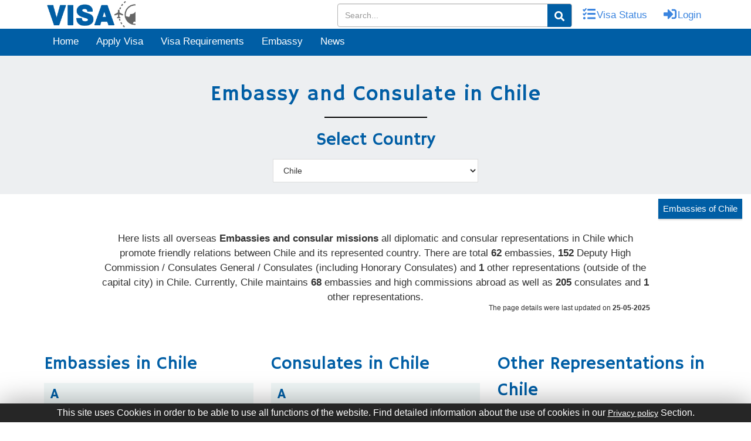

--- FILE ---
content_type: text/html; charset=UTF-8
request_url: https://visa-to-travel.com/embassy-and-consulate-in/chile/
body_size: 19891
content:
<!DOCTYPE html>
<html lang="en">

<head>
   <meta charset="utf-8">
   <title>Embassies In Chile | Consulates In Chile | Other Representations In Chile</title>
   <base href="/">
   <link rel="shortcut icon" href="../../../assets/images/favicon.ico">
   <meta name="viewport" content="width=device-width, initial-scale=1">
   <meta name="theme-color" content="#045ea5" />
   <meta name="description" content="This is a list of foreign Embassies and Consulates in Chile. The capital of Chile, hosts 62 embassies/high commissions, and in addition there are 152 consulates and 1 other representations in Chile. You can find all Embassies, high commissions and consulates in Chile.">
   <meta name="keywords" content="Embassies in Chile, Consulates in Chile, Other Representations in Chile, Embassy in Chile, high commission in Chile, All foreign Embassies and Consulates in Chile, Consulate General &amp; other Representations in Chile.">


   <link rel="canonical" href="https://visa-to-travel.com/embassy-and-consulate-in/chile/">
   <link rel="amphtml" href="https://visa-to-travel.com/amp/embassy-and-consulate-in/chile/">

   <link rel="preload" href="https://visa-to-travel.com/page/styles.ef3814798ca0c77a8fba.css" as="style">
   <link rel="stylesheet" href="https://visa-to-travel.com/page/styles.ef3814798ca0c77a8fba.css">

   <link rel="preload" href="https://use.fontawesome.com/releases/v5.6.1/css/all.css" as="style">
   <link rel="stylesheet" href="https://use.fontawesome.com/releases/v5.6.1/css/all.css" integrity="sha384-gfdkjb5BdAXd+lj+gudLWI+BXq4IuLW5IT+brZEZsLFm++aCMlF1V92rMkPaX4PP" crossorigin="anonymous">
   <style>
     #profile_trans{position:absolute;width:90px;left:-10px}#profile_trans i{font-style:normal}@media (max-width:1200px){#profile_trans{left:-20px}}@media (max-width:600px){#profile_trans{left:-45px}}.lang_select a{font-size:15px}.lang_select a:hover{background-color:#f1f1f1;color:#005ea5}.show_pro{display:block!important}#profile_container{display:none!important}.scroll{position:fixed;bottom:40px;cursor:pointer;z-index:10;right:30px;width:40px;height:40px;background:#055da5;text-align:center;line-height:40px;border-radius:3px;border:1px solid #3374a9}.scroll a{display:block;color:#fff;font-size:20px}.resp_d{max-width:100%;overflow:auto}.break_word{word-break:break-word}.borderColor{border:1px solid red!important}.loader{position:absolute;top:435px;left:600px;width:100px}#page-wrapper ul li a,select{cursor:pointer}.req_select{position:relative}.loader_first{position:absolute;width:24px;right:18px;top:9px}.req_loader{text-align:center}.dataShow{width:50px;text-align:center;top:15px}.datafound{position:relative;font-size:28px;top:-22px}.textareaaddress{display:block;overflow:hidden;padding:2px 7px 4px;width:100%;font-size:14px;margin:2px auto;border:1px solid #b5b5b5;background-color:#fff}.textarea{display:block;overflow:hidden;padding:2px 7px 4px;width:100%;min-height:35px;font-size:14px;margin:2px auto;border:1px solid #b5b5b5;background-color:#fff}.comments{display:block;overflow:hidden;background:#fff;min-height:100px;width:100%;font-size:14px;margin:2px auto;border:1px solid #b5b5b5}.borderCls{border:1px solid red}.user_emabassy label{margin-top:12px}
     .list_sec{border: 1px solid #f0f7f7;}
     .list_sec h3{background: #f0f7f7;padding: 0 10px;}
     .list_sec ul{padding: 0 10px;}
     .list_sec h3:first-child {margin-top: 0;}
     .main_heading_emby h1 {
    color: #005ea5;
}
   </style>

   <link rel="preload" as="image" href="https://visa-to-travel.com/page/bg.31a3e2d50b9889ab8690.jpg">

   <script type="5be86cb202bb400486a04597-text/javascript">
      var site_url = 'https://visa-to-travel.com';
   </script>

</head>

<body>
   <div class="main_div">
      


<div class="head" style="">
    <app-header-page _nghost-c1="">
        <header _ngcontent-c1="">
            <div _ngcontent-c1="" class="top_nav">
                <div _ngcontent-c1="" class="container">
                    <div _ngcontent-c1="" class="navbar-left">
                        <h1 _ngcontent-c1="" style="margin:0px;"><a _ngcontent-c1="" routerlink="" title="Home"
                                href="/"><img _ngcontent-c1="" class="img-responsive logo"
                                    src="/assets/images/visacentlogo.png" alt="Visacent" width="165" height="49px"></a>
                        </h1>
                    </div>
                    <div _ngcontent-c1="" class="navbar-right">
                        <ul _ngcontent-c1="" class="top_link">
                            <li _ngcontent-c1="">
                                <div class="search-bar-li" id="search-bar-li">
                                    <input type="text" class="form-control" id="search_input" placeholder="Search...">
                                    <i class="fa fa-search search-icon" id="search_btn"></i>
                                </div>
                            </li>
                            <li _ngcontent-c1=""><a _ngcontent-c1="" class="social-button facebook"
                                    routerlink="visa-status" title="Visa Status" href="/visa-status"><i _ngcontent-c1=""
                                        class="fas fa-tasks" style="width: 22px;height: 22px;"></i><span
                                        _ngcontent-c1="" style="margin-left: 5px;">Visa
                                        Status</span></a></li>
                            <li _ngcontent-c1="" id="login_li"><a _ngcontent-c1="" class="social-button google"
                                    routerlink="login" title="Login" href="/login"><i _ngcontent-c1=""
                                        aria-hidden="true" class="fas fa-sign-in-alt"
                                        style="width: 22px;height: 22px;"></i><span _ngcontent-c1=""
                                        style="margin-left: 5px;">Login</span></a></li>
                            <li _ngcontent-c1="" id="accnt_li" style="position: relative;display: none;">
                                <a _ngcontent-c1="" class="social-button google" id="profile" title="Profile"><i
                                        _ngcontent-c1="" aria-hidden="true" class="fa fa-user"></i><span
                                        _ngcontent-c1="" style="margin-left: 5px;text-transform: capitalize;"
                                        id="luname"></span></a>
                                <div _ngcontent-c1="" class="lang_select" id="profile_trans" style="display: none;"><a
                                        _ngcontent-c1="" class="social-button" routerlink="my-profile/dashboard"
                                        title="Dashboard" href="/my-profile/dashboard"><i
                                            _ngcontent-c1="">Dashboard</i></a><a _ngcontent-c1="" class="social-button"
                                        routerlink="my-profile/update-profile" style="padding-bottom: 10px;"
                                        title="My Profile" href="/my-profile/update-profile"><i _ngcontent-c1="">My
                                            Profile</i></a>
                                    <span _ngcontent-c1="" class="social-button" id="" onclick="if (!window.__cfRLUnblockHandlers) return false; window.location.href='/logout'" style="padding-top:0px;" title="Log Out" data-cf-modified-5be86cb202bb400486a04597-=""><i _ngcontent-c1="">Log Out</i></span>
                                </div>
                            </li>
                        </ul>
                    </div>
                </div>
            </div>
        </header>
        <script type="5be86cb202bb400486a04597-text/javascript">
            profile_user = JSON.parse(localStorage.getItem('user'));
            if (profile_user != null && profile_user != undefined) {
                document.getElementById('accnt_li').style.display = '';
                document.getElementById('login_li').style.display = 'none';
                document.getElementById('luname').innerHTML = profile_user.name;
                /* $('#accnt_li').show();
                 $('#login_li').hide();*/

            } else {
                document.getElementById('accnt_li').style.display = 'none';
                document.getElementById('login_li').style.display = '';
            }
        </script>
        <div _ngcontent-c1="" class="toggle_bar" style="background-color:#005ea5;">
            <div _ngcontent-c1="" class="container">
                <nav _ngcontent-c1="" class="navbar" style="margin-bottom:0px;">

                    <!-- toggle -->
                    <div _ngcontent-c1="" class="navbar-header">
                        <button class="navbar-toggler" type="button" aria-label="Toggle navigation">
                            <svg width="24" height="24" viewBox="0 0 24 24" fill="none" stroke="white" stroke-width="2">
                                <line x1="3" y1="12" x2="21" y2="12"></line>
                                <line x1="3" y1="6" x2="21" y2="6"></line>
                                <line x1="3" y1="18" x2="21" y2="18"></line>
                            </svg>
                        </button>
                    </div>
                    <!-- end toggle -->

                    <div _ngcontent-c1="" class=" navbar-collapse" id="bs-megadropdown-tabs">
                        <button class="close-btn" aria-label="Close menu">&times;</button>
                        <ul _ngcontent-c1="" class="nav navbar-nav nav_ul">
                            <li _ngcontent-c1="" class="bdr-lne"><a _ngcontent-c1="" class="act " routerlink=""
                                    title="Home" href="/"><i class="fa fa-home hden" aria-hidden="true"></i> Home</a>
                            </li>
                            <li _ngcontent-c1="" class="dropdown  bdr-lne"><a _ngcontent-c1="" routerlink="apply-visa"
                                    title="Apply Visa" href="/apply-visa"><i class="fas fa-pencil-alt hden"></i> Apply
                                    Visa</a></li>
                            <li _ngcontent-c1="" class="dropdown  bdr-lne"><a _ngcontent-c1=""
                                    routerlink="visa-requirements" title="Visa Requirements"
                                    href="/visa-requirements"><i class="fa fa-file hden"></i> Visa Requirements</a></li>
                            <li _ngcontent-c1="" class="dropdown  bdr-lne"><a _ngcontent-c1=""
                                    routerlink="embassy-and-consulate/worldwide" title="Embassy"
                                    href="/embassy-and-consulate/worldwide"><i class="fa fa-building hden"></i>
                                    Embassy</a></li>
                            <li _ngcontent-c1="" class="bdr-lne"><a _ngcontent-c1="" routerlink="news" title="News"
                                    href="/news"><i class="fa fa-newspaper hden"></i> News</a></li>
                        </ul>
                        <div class="nav-actions mbl-icns">
                            <a href="/login" class="nav-link">
                                <i class="fa fa-sign-in-alt sscl-icns" aria-hidden="true"></i> Login
                            </a>
                            <a href="/visa-status" class="nav-link">
                                <i class="fa fa-passport sscl-icns" aria-hidden="true"></i> Visa Status
                            </a>
                        </div>
                    </div>
                </nav>
                <div class="nav-overlay"></div>
            </div>
        </div>
        <div _ngcontent-c1="" class="container">
            <button _ngcontent-c1="" class="btn btn-info btn-lg hidden" data-target="#myModal" data-toggle="modal"
                id="modal_btn" type="button">Open Modal</button>
            <div _ngcontent-c1="" class="modal fade" id="myModal" role="dialog">
                <div _ngcontent-c1="" class="modal-dialog">
                    <div _ngcontent-c1="" class="modal-content"
                        style="position: relative;top: 150px;border-radius: 0px;">
                        <div _ngcontent-c1="" class="modal-body">
                            <h1 _ngcontent-c1="" style="text-align: center;color: #ddd;"><i _ngcontent-c1=""
                                    class="fas fa-smile"></i></h1>
                            <p _ngcontent-c1="" style="text-align: center;color: #005ea5;font-size: 22px;">Your has been
                                successfully Logout.</p>
                        </div>
                        <div _ngcontent-c1="" class="modal-footer" style="text-align: center;display:none;"><button
                                _ngcontent-c1="" class="btn btn-success" data-dismiss="modal" id="modal_btn_cancel"
                                type="button">Cancel</button></div>
                    </div>
                </div>
            </div>
        </div>
        
    </app-header-page>
</div>
<style>.search-btn,#remove_search_box{color:#3a84df;cursor:pointer;padding:12px 12px 14px}.search-btn:hover,#remove_search_box:hover{color:#fff;cursor:pointer;background:#005ea5;padding:12px 12px 14px}.search-bar-li{position:relative}#search_input{height:40px;width:400px}.search-icon{position:absolute;top:1px;right:1px;color:#fff;cursor:pointer;background:#005ea5;padding:12px 12px 10px;border-bottom-right-radius:3px;border-top-right-radius:3px}.top_nav .navbar-right .top_link li a.social-button{min-width:35px;min-height:35px}@media screen and (max-width:870px){#search_input{width:295px}}@media screen and (max-width:754px){#search_input{width:100%}}@media screen and (max-width:700px){#search_input{height:32px;width:calc(100% - 94px);position:absolute;top:58px;left:10px;z-index:9}.search-bar-li{position:unset;display:none}.search-icon{position:absolute;top:60px;right:85px;background:#fff;cursor:pointer;color:#005ea5;padding:6px 12px 5px;border-bottom-right-radius:3px;border-top-right-radius:3px;z-index:9}}@media screen and (max-width:274px){#search_input{height:32px;width:calc(100% - 94px);position:absolute;top:107px;left:10px;z-index:9}.search-icon{position:absolute;top:109px;right:85px;background:#fff;cursor:pointer;color:#005ea5;padding:6px 12px 5px;border-bottom-right-radius:3px;border-top-right-radius:3px;z-index:9}}body.drawer-open{overflow:hidden}.navbar-nav{display:flex;list-style:none;margin:0 auto;padding:0;align-items:center}.nav-item{margin:0 .5rem}.nav-link{text-decoration:none;font-weight:500;padding:1.3rem .9rem;transition:all .3s ease;position:relative;display:block}.nav-actions{display:flex;align-items:center}.nav-actions .nav-link{display:flex;align-items:center}.nav-actions .nav-link img{margin-right:.5rem}.navbar-toggler{display:none;background:0;border:1px solid rgba(0,0,0,0.1);padding:5px 5px 2px 5px;border-radius:.375rem;cursor:pointer}.navbar-toggler:focus{outline:0;box-shadow:0 0 0 3px rgba(66,153,225,0.5)}.close-btn{display:none}.sscl-icns{margin-right:7px;font-size:20px}.mbl-icns{display:none}.cstm-navbar{background:white;padding:1rem 2rem;box-shadow:0 4px 6px -1px rgba(0,0,0,0.1);border-bottom:1px solid rgba(0,0,0,0.05);display:flex;align-items:center;justify-content:space-between;position:relative;margin:0}.navbar-header{display:flex;justify-content:end}.hden{display:none !important}@media(max-width:767px){.navbar-toggler{display:block}.navbar-collapse{position:fixed;top:0;right:-320px;width:320px;height:100vh;background:#005ea5;padding:2rem;transition:right .3s ease !important;z-index:1045;overflow-y:auto}.navbar-collapse.show{right:0}.nav-link{color:white}.navbar-nav{flex-direction:column;margin-top:3rem !important;align-items:flex-start}.nav-item{margin:0;width:100%}.bdr-lne{border-bottom:1px solid rgb(255 255 255 / 7%);width:100%;text-align:left !important}.nav-actions{width:100%}.nav-actions .bdr-lne{justify-content:flex-start;padding:1rem;border-bottom:1px solid rgb(255 255 255 / 7%)}.close-btn{display:block;position:absolute;top:10px;right:10px;background:0;border:0;color:#fff;font-size:35px;width:40px;height:40px;border-radius:50%;cursor:pointer;z-index:1046}.navbar-nav>li>a{line-height:40px}.mbl-icns{display:flex}.nav-overlay{position:fixed;top:0;left:0;width:100%;height:100%;background:rgba(0,0,0,0.3);backdrop-filter:blur(4px);opacity:0;visibility:hidden;transition:all .3s ease;z-index:1044}.nav-overlay.show{opacity:1;visibility:visible}.navbar-collapse.show{opacity:1;visibility:visible}.hden{display:inline-block !important;font-size:16px;margin-right:8px}}</style>

<!-- js toogle -->
<script type="5be86cb202bb400486a04597-text/javascript">
    document.addEventListener('DOMContentLoaded', function () {
        
        const navCollapse = document.querySelector('.navbar-collapse');
        const overlay = document.querySelector('.nav-overlay');
        const toggler = document.querySelector('.navbar-toggler');
        const closeBtn = document.querySelector('.close-btn');
        
        const body = document.body;
    
        function openNav() {
            navCollapse.classList.add('show');
            overlay.classList.add('show');
            body.classList.add('drawer-open'); // Ensures navbar background is fixed
        }
    
        function closeNav() {
            navCollapse.classList.remove('show');
            overlay.classList.remove('show');
            body.classList.remove('drawer-open');
        }
    
        toggler.addEventListener('click', function (e) {
            e.preventDefault();
            openNav();
        });
    
        closeBtn.addEventListener('click', function (e) {
            e.preventDefault();
            closeNav();
        });
    
        overlay.addEventListener('click', function (e) {
            e.preventDefault();
            closeNav();
        });
    
        window.addEventListener('resize', function () {
            if (window.innerWidth > 767) {
                closeNav();
            }
        });
    
        document.addEventListener('keydown', function (e) {
            if (e.key === 'Escape' && navCollapse.classList.contains('show')) {
                closeNav();
            }
        });
    
    });
    
</script>
<!-- end js toogle -->      <div class="mid">
         <section style="padding: 0px;">
            <section class="banner_sec">
               <div class="section_20" style="background: #edeff1;">
                  <div class="container">
                     <div class="main_heading main_heading_emby text-center">
                        <h1 style="text-transform: initial!important;">Embassy and Consulate in Chile </h1>
                        <span style="margin-bottom:0px;background-color: #000000;"></span>
                     </div>
                     <div class="row">
                        <div class="col-md-12 col-sm-12">
                           <div class="drop_container drop_container2">
                              <h2 style="margin-bottom:10px;margin-top:15px;font-family:'Hammersmith One'">Select Country</h2>
                              <form novalidate="" class="ng-untouched ng-pristine ng-valid">
                                                                     <select class="enable_white" name="change_id" aria-label="Select Country" onchange="if (!window.__cfRLUnblockHandlers) return false; changeCountry(this)" style="border: 1px solid #ddd;" data-cf-modified-5be86cb202bb400486a04597-="">
                                       <option value="australia">Austraila</option>
                                       <option value="china">China</option>
                                       <option value="canada">Canada</option>
                                       <option value="india">India</option>
                                       <option value="united-kingdom">United Kingdom</option>
                                       <option value="united-states-of-america">United States</option>
                                       <option disabled="">-----------</option>
                                       <!---->
                                       <option  value="abkhazia" >Abkhazia</option><option  value="aland-islands" >Aland Islands</option><option  value="albania" >Albania</option><option  value="algeria" >Algeria</option><option  value="american-samoa" >American Samoa</option><option  value="andorra" >Andorra</option><option  value="angola" >Angola</option><option  value="anguilla" >Anguilla</option><option  value="antarctica" >Antarctica</option><option  value="antigua-and-barbuda" >Antigua and Barbuda</option><option  value="argentina" >Argentina</option><option  value="armenia" >Armenia</option><option  value="aruba" >Aruba</option><option  value="australia" >Australia</option><option  value="austria" >Austria</option><option  value="azerbaijan" >Azerbaijan</option><option  value="bahamas" >Bahamas</option><option  value="bahrain" >Bahrain</option><option  value="bangladesh" >Bangladesh</option><option  value="barbados" >Barbados</option><option  value="belarus" >Belarus</option><option  value="belgium" >Belgium</option><option  value="belize" >Belize</option><option  value="benin" >Benin</option><option  value="bermuda" >Bermuda</option><option  value="bhutan" >Bhutan</option><option  value="bolivia" >Bolivia</option><option  value="bonaire" >Bonaire</option><option  value="bosnia-and-herzegovina" >Bosnia and Herzegovina</option><option  value="botswana" >Botswana</option><option  value="bouvet-island" >Bouvet Island</option><option  value="brazil" >Brazil</option><option  value="british-indian-ocean-territory" >British Indian Ocean Territory</option><option  value="british-virgin-islands" >British Virgin Islands</option><option  value="brunei" >Brunei</option><option  value="bulgaria" >Bulgaria</option><option  value="burkina-faso" >Burkina Faso</option><option  value="burundi" >Burundi</option><option  value="cambodia" >Cambodia</option><option  value="cameroon" >Cameroon</option><option  value="canada" >Canada</option><option  value="cape-verde" >Cape Verde</option><option  value="cayman-islands" >Cayman Islands</option><option  value="chile" selected>Chile</option><option  value="china" >China</option><option  value="christmas-island" >Christmas Island</option><option  value="cocos-keeling-islands" >Cocos (Keeling) Islands</option><option  value="colombia" >Colombia</option><option  value="comoros" >Comoros</option><option  value="congo-democratic-republic-of-the" >Congo, Democratic Republic of the</option><option  value="cook-islands" >Cook Islands</option><option  value="costa-rica" >Costa Rica</option><option  value="cote-divoire" >Cote d'Ivoire</option><option  value="croatia" >Croatia</option><option  value="curacao" >Curacao</option><option  value="cyprus" >Cyprus</option><option  value="czech-republic" >Czech Republic</option><option  value="denmark" >Denmark</option><option  value="djibouti" >Djibouti</option><option  value="dominica" >Dominica</option><option  value="dominican-republic" >Dominican Republic</option><option  value="ecuador" >Ecuador</option><option  value="egypt" >Egypt</option><option  value="el-salvador" >El Salvador</option><option  value="equatorial-guinea" >Equatorial Guinea</option><option  value="estonia" >Estonia</option><option  value="ethiopia" >Ethiopia</option><option  value="falkland-islands-islas-malvinas" >Falkland Islands (Islas Malvinas)</option><option  value="faroe-islands" >Faroe Islands</option><option  value="fiji" >Fiji</option><option  value="finland" >Finland</option><option  value="france" >France</option><option  value="french-guiana" >French Guiana</option><option  value="french-polynesia" >French Polynesia</option><option  value="french-southern-territories" >French Southern Territories</option><option  value="gabon" >Gabon</option><option  value="gambia" >Gambia</option><option  value="georgia" >Georgia</option><option  value="germany" >Germany</option><option  value="ghana" >Ghana</option><option  value="gibraltar" >Gibraltar</option><option  value="greece" >Greece</option><option  value="greenland" >Greenland</option><option  value="grenada" >Grenada</option><option  value="guadeloupe" >Guadeloupe</option><option  value="guam" >Guam</option><option  value="guatemala" >Guatemala</option><option  value="guernsey" >Guernsey</option><option  value="guinea" >Guinea</option><option  value="guinea-bissau" >Guinea-Bissau</option><option  value="guyana" >Guyana</option><option  value="haiti" >Haiti</option><option  value="heard-island-and-mcdonald-islands" >Heard Island and McDonald Islands</option><option  value="honduras" >Honduras</option><option  value="hong-kong" >Hong Kong</option><option  value="hungary" >Hungary</option><option  value="iceland" >Iceland</option><option  value="india" >India</option><option  value="indonesia" >Indonesia</option><option  value="ireland" >Ireland</option><option  value="isle-of-man" >Isle of Man</option><option  value="israel" >Israel</option><option  value="italy" >Italy</option><option  value="jamaica" >Jamaica</option><option  value="japan" >Japan</option><option  value="jersey" >Jersey</option><option  value="jordan" >Jordan</option><option  value="kazakhstan" >Kazakhstan</option><option  value="kenya" >Kenya</option><option  value="kiribati" >Kiribati</option><option  value="korea-republic-of-south" >Korea, Republic of (South)</option><option  value="kosovo" >Kosovo</option><option  value="kuwait" >Kuwait</option><option  value="kyrgyzstan" >Kyrgyzstan</option><option  value="laos" >Laos</option><option  value="latvia" >Latvia</option><option  value="lebanon" >Lebanon</option><option  value="lesotho" >Lesotho</option><option  value="liberia" >Liberia</option><option  value="libya" >Libya</option><option  value="liechtenstein" >Liechtenstein</option><option  value="lithuania" >Lithuania</option><option  value="luxembourg" >Luxembourg</option><option  value="macau" >Macau</option><option  value="macedonia-republic-of" >Macedonia, Republic of</option><option  value="madagascar" >Madagascar</option><option  value="malawi" >Malawi</option><option  value="malaysia" >Malaysia</option><option  value="maldives" >Maldives</option><option  value="malta" >Malta</option><option  value="marshall-islands" >Marshall Islands</option><option  value="martinique" >Martinique</option><option  value="mauritania" >Mauritania</option><option  value="mauritius" >Mauritius</option><option  value="mayotte" >Mayotte</option><option  value="mexico" >Mexico</option><option  value="micronesia-federated-states-of" >Micronesia, Federated States of</option><option  value="moldova" >Moldova</option><option  value="monaco" >Monaco</option><option  value="mongolia" >Mongolia</option><option  value="montenegro" >Montenegro</option><option  value="montserrat" >Montserrat</option><option  value="morocco" >Morocco</option><option  value="mozambique" >Mozambique</option><option  value="myanmar" >Myanmar</option><option  value="nagorno-karabakh" >Nagorno-Karabakh</option><option  value="namibia" >Namibia</option><option  value="nauru" >Nauru</option><option  value="nepal" >Nepal</option><option  value="netherlands" >Netherlands</option><option  value="new-caledonia" >New Caledonia</option><option  value="new-zealand" >New Zealand</option><option  value="nicaragua" >Nicaragua</option><option  value="niger" >Niger</option><option  value="nigeria" >Nigeria</option><option  value="niue" >Niue</option><option  value="norfolk-island" >Norfolk Island</option><option  value="northern-cyprus" >Northern Cyprus</option><option  value="northern-mariana-islands" >Northern Mariana Islands</option><option  value="norway" >Norway</option><option  value="oman" >Oman</option><option  value="pakistan" >Pakistan</option><option  value="palau" >Palau</option><option  value="panama" >Panama</option><option  value="papua-new-guinea" >Papua New Guinea</option><option  value="paraguay" >Paraguay</option><option  value="peru" >Peru</option><option  value="philippines" >Philippines</option><option  value="pitcairn" >Pitcairn</option><option  value="poland" >Poland</option><option  value="portugal" >Portugal</option><option  value="puerto-rico" >Puerto Rico</option><option  value="qatar" >Qatar</option><option  value="reunion" >Reunion</option><option  value="romania" >Romania</option><option  value="russia" >Russia</option><option  value="rwanda" >Rwanda</option><option  value="sahrawi-arab-democratic-republic" >Sahrawi Arab Democratic Republic</option><option  value="saint-barthelemy" >Saint Barthelemy</option><option  value="saint-helena-ascension-and-tristan-da-cunha" >Saint Helena, Ascension and Tristan da Cunha</option><option  value="saint-kitts-and-nevis" >Saint Kitts and Nevis</option><option  value="saint-lucia" >Saint Lucia</option><option  value="saint-martin" >Saint Martin</option><option  value="saint-pierre-and-miquelon" >Saint Pierre and Miquelon</option><option  value="saint-vincent-and-the-grenadines" >Saint Vincent and the Grenadines</option><option  value="samoa" >Samoa</option><option  value="san-marino" >San Marino</option><option  value="sao-tome-and-principe" >Sao Tome and Principe</option><option  value="saudi-arabia" >Saudi Arabia</option><option  value="senegal" >Senegal</option><option  value="serbia" >Serbia</option><option  value="seychelles" >Seychelles</option><option  value="sierra-leone" >Sierra Leone</option><option  value="singapore" >Singapore</option><option  value="sint-maarten" >Sint Maarten</option><option  value="slovakia" >Slovakia</option><option  value="slovenia" >Slovenia</option><option  value="solomon-islands" >Solomon Islands</option><option  value="south-africa" >South Africa</option><option  value="south-georgia-and-the-south-sandwich-islands" >South Georgia and the South Sandwich Islands</option><option  value="south-ossetia" >South Ossetia</option><option  value="spain" >Spain</option><option  value="sri-lanka" >Sri Lanka</option><option  value="suriname" >Suriname</option><option  value="svalbard-and-jan-mayen" >Svalbard and Jan Mayen</option><option  value="swaziland" >Swaziland</option><option  value="sweden" >Sweden</option><option  value="switzerland" >Switzerland</option><option  value="taiwan" >Taiwan</option><option  value="tajikistan" >Tajikistan</option><option  value="tanzania" >Tanzania</option><option  value="thailand" >Thailand</option><option  value="timor-leste" >Timor-Leste</option><option  value="togo" >Togo</option><option  value="tokelau" >Tokelau</option><option  value="tonga" >Tonga</option><option  value="transnistria" >Transnistria</option><option  value="trinidad-and-tobago" >Trinidad and Tobago</option><option  value="tunisia" >Tunisia</option><option  value="turkey" >Turkey</option><option  value="turkmenistan" >Turkmenistan</option><option  value="turks-and-caicos-islands" >Turks and Caicos Islands</option><option  value="tuvalu" >Tuvalu</option><option  value="uganda" >Uganda</option><option  value="united-arab-emirates" >United Arab Emirates</option><option  value="united-kingdom" >United Kingdom</option><option  value="united-states-minor-outlying-islands" >United States Minor Outlying Islands</option><option  value="united-states-of-america" >United States of America</option><option  value="uruguay" >Uruguay</option><option  value="us-virgin-islands" >US Virgin Islands</option><option  value="vanuatu" >Vanuatu</option><option  value="vatican-city-holy-see" >Vatican City (Holy See)</option><option  value="vietnam" >Vietnam</option><option  value="wallis-and-futuna" >Wallis and Futuna</option><option  value="western-sahara" >Western Sahara</option><option  value="zambia" >Zambia</option><option  value="zimbabwe" >Zimbabwe</option>                                    </select>
                              </form>
                           </div>
                        </div>
                     </div>
                  </div>
               </div>
            </section>
            <div class="emb_btn_d"><a class="my_btn" href="/embassy-and-consulate-of/chile/">Embassies of Chile</a></div>
            <br>
            <!---->
            


               <div class="container">
                  <div class="row">
                     <div class="col-md-10 col-md-offset-1" style="font-size: 18px;">
                        <p style="text-align: center;">Here lists all overseas <strong>Embassies and consular missions </strong>all diplomatic and consular representations in Chile which promote friendly relations between Chile and its represented country. There are total <strong>62</strong> embassies, <strong>152</strong> Deputy High Commission / Consulates General / Consulates (including Honorary Consulates) and <strong>1</strong> other representations (outside of the capital city) in Chile. Currently, Chile maintains <strong>68</strong> embassies and high commissions abroad as well as <strong>205</strong> consulates and<strong> 1</strong> other representations. </p>
                        <p style="font-size: 12px;position: relative;top: -13px;float: right;">The page details were last updated on <strong>25-05-2025</strong></p>
                     </div>
                  </div>
               </div>
               <br>
               <div class="container pg_" id="page-wrapper">
                  <section style="padding:0px;">
                     <div class="row emb_in_row">
                        <!---->
                                                   <div class="col-md-4 col-sm-6 col-xs-6">
                              <h2>Embassies in Chile</h2>
                              <div class="list_sec">
                                 
                                 <!---->

                                 <h3><span>A</span></h3><ul class="emb_in">
                                                      <li ><a title="Algeria -   Embassy of Algeria in Santiago  " href="https://visa-to-travel.com/embassy/algeria-in-santiago-chile/">Algeria -   Embassy of Algeria in Santiago  </a></li>
                                                   
                                                      <li ><a title="Argentina -       Argentine   Embassy  in Santiago      " href="https://visa-to-travel.com/embassy/argentine-in-santiago-chile/">Argentina -       Argentine   Embassy  in Santiago      </a></li>
                                                   
                                                      <li ><a title="Australia -  Australian Embassy in Santiago " href="https://visa-to-travel.com/embassy/australian-in-santiago-chile/">Australia -  Australian Embassy in Santiago </a></li>
                                                   
                                                      <li ><a title="Austria -   Austrian   Embassy  in Santiago  " href="https://visa-to-travel.com/embassy/austrian-in-santiago-chile/">Austria -   Austrian   Embassy  in Santiago  </a></li>
                                                   
                                                      <li ><a title="Azerbaijan -    Azerbaijani   Embassy  in Santiago   " href="https://visa-to-travel.com/embassy/azerbaijani-in-santiago-chile/">Azerbaijan -    Azerbaijani   Embassy  in Santiago   </a></li>
                                                   </ul><h3><span>B</span></h3><ul class="emb_in">
                                                      <li ><a title="Belgium -    Embassy of Belgium in Santiago   " href="https://visa-to-travel.com/embassy/belgium-in-santiago-chile/">Belgium -    Embassy of Belgium in Santiago   </a></li>
                                                   
                                                      <li ><a title="Brazil -      Embassy of Brazil in Santiago     " href="https://visa-to-travel.com/embassy/brazil-in-santiago-chile/">Brazil -      Embassy of Brazil in Santiago     </a></li>
                                                   </ul><h3><span>C</span></h3><ul class="emb_in">
                                                      <li ><a title="Canada -    Canadian   Embassy  in Santiago   " href="https://visa-to-travel.com/embassy/canadian-in-santiago-chile/">Canada -    Canadian   Embassy  in Santiago   </a></li>
                                                   
                                                      <li ><a title="China -   Chinese   Embassy  in Santiago  " href="https://visa-to-travel.com/embassy/chinese-in-santiago-chile/">China -   Chinese   Embassy  in Santiago  </a></li>
                                                   
                                                      <li ><a title="Colombia -   Colombian   Embassy  in Santiago  " href="https://visa-to-travel.com/embassy/colombian-in-santiago-chile/">Colombia -   Colombian   Embassy  in Santiago  </a></li>
                                                   
                                                      <li ><a title="Costa Rica -   Costa Rican   Embassy  in Santiago  " href="https://visa-to-travel.com/embassy/costa-rican-in-santiago-chile/">Costa Rica -   Costa Rican   Embassy  in Santiago  </a></li>
                                                   
                                                      <li ><a title="Croatia -     Embassy of the Republic of Croatia in Santiago    " href="https://visa-to-travel.com/embassy/croatia-in-santiago-chile/">Croatia -     Embassy of the Republic of Croatia in Santiago    </a></li>
                                                   
                                                      <li ><a title="Czech Republic -  Embassy of the Czech Republic in Santiago " href="https://visa-to-travel.com/embassy/the-czech-republic-in-santiago-chile/">Czech Republic -  Embassy of the Czech Republic in Santiago </a></li>
                                                   </ul><h3><span>D</span></h3><ul class="emb_in">
                                                      <li ><a title="Denmark -    Danish   Embassy  in Santiago   " href="https://visa-to-travel.com/embassy/danish-in-santiago-chile/">Denmark -    Danish   Embassy  in Santiago   </a></li>
                                                   
                                                      <li ><a title="Dominican Republic -  Dominican (Republic)   Embassy  in Santiago " href="https://visa-to-travel.com/embassy/dominican-republic-in-santiago-chile/">Dominican Republic -  Dominican (Republic)   Embassy  in Santiago </a></li>
                                                   </ul><h3><span>E</span></h3><ul class="emb_in">
                                                      <li ><a title="Ecuador -        Embassy of Ecuador in Antofagasta       " href="https://visa-to-travel.com/embassy/ecuador-in-antofagasta-chile/">Ecuador -        Embassy of Ecuador in Antofagasta       </a></li>
                                                   
                                                      <li ><a title="Ecuador -        Ecuadorian   Embassy  in Santiago       " href="https://visa-to-travel.com/embassy/ecuadorian-in-santiago-chile/">Ecuador -        Ecuadorian   Embassy  in Santiago       </a></li>
                                                   
                                                      <li ><a title="Egypt -    Embassy of Egypt in Santiago   " href="https://visa-to-travel.com/embassy/egypt-in-santiago-chile/">Egypt -    Embassy of Egypt in Santiago   </a></li>
                                                   
                                                      <li ><a title="El Salvador -  El Salvadoran   Embassy  in Santiago " href="https://visa-to-travel.com/embassy/el-salvadoran-in-santiago-chile/">El Salvador -  El Salvadoran   Embassy  in Santiago </a></li>
                                                   </ul><h3><span>F</span></h3><ul class="emb_in">
                                                      <li ><a title="Finland -      Finnish   Embassy  in Santiago     " href="https://visa-to-travel.com/embassy/finnish-in-santiago-chile/">Finland -      Finnish   Embassy  in Santiago     </a></li>
                                                   
                                                      <li ><a title="France -   Embassy of France in Santiago  " href="https://visa-to-travel.com/embassy/france-in-santiago-chile/">France -   Embassy of France in Santiago  </a></li>
                                                   </ul><h3><span>G</span></h3><ul class="emb_in">
                                                      <li ><a title="Germany -   Embassy of Germany in Santiago  " href="https://visa-to-travel.com/embassy/germany-in-santiago-chile/">Germany -   Embassy of Germany in Santiago  </a></li>
                                                   
                                                      <li ><a title="Greece -  Embassy of Greece in Santiago " href="https://visa-to-travel.com/embassy/greece-in-santiago-chile/">Greece -  Embassy of Greece in Santiago </a></li>
                                                   
                                                      <li ><a title="Guatemala -  Guatemalan   Embassy  in Santiago " href="https://visa-to-travel.com/embassy/guatemalan-in-santiago-chile/">Guatemala -  Guatemalan   Embassy  in Santiago </a></li>
                                                   </ul><h3><span>H</span></h3><ul class="emb_in">
                                                      <li ><a title="Honduras -  Honduran   Embassy  in Santiago " href="https://visa-to-travel.com/embassy/honduran-in-santiago-chile/">Honduras -  Honduran   Embassy  in Santiago </a></li>
                                                   
                                                      <li ><a title="Hungary -     Hungarian   Embassy  in Santiago    " href="https://visa-to-travel.com/embassy/hungarian-in-santiago-chile/">Hungary -     Hungarian   Embassy  in Santiago    </a></li>
                                                   </ul><h3><span>I</span></h3><ul class="emb_in">
                                                      <li ><a title="India -  Indian   Embassy  in Santiago " href="https://visa-to-travel.com/embassy/indian-in-santiago-chile/">India -  Indian   Embassy  in Santiago </a></li>
                                                   
                                                      <li ><a title="Israel -    Israeli   Embassy  in Santiago   " href="https://visa-to-travel.com/embassy/israeli-in-santiago-chile/">Israel -    Israeli   Embassy  in Santiago   </a></li>
                                                   
                                                      <li ><a title="Italy -     Embassy of Italy in Santiago    " href="https://visa-to-travel.com/embassy/italy-in-santiago-chile/">Italy -     Embassy of Italy in Santiago    </a></li>
                                                   </ul><h3><span>J</span></h3><ul class="emb_in">
                                                      <li ><a title="Japan -   Japanese   Embassy  in Santiago  " href="https://visa-to-travel.com/embassy/japanese-in-santiago-chile/">Japan -   Japanese   Embassy  in Santiago  </a></li>
                                                   
                                                      <li ><a title="Jordan -  Jordanian   Embassy  in Santiago " href="https://visa-to-travel.com/embassy/jordanian-in-santiago-chile/">Jordan -  Jordanian   Embassy  in Santiago </a></li>
                                                   </ul><h3><span>K</span></h3><ul class="emb_in">
                                                      <li ><a title="Kuwait -   Kuwaiti   Embassy  in Santiago  " href="https://visa-to-travel.com/embassy/kuwaiti-in-santiago-chile/">Kuwait -   Kuwaiti   Embassy  in Santiago  </a></li>
                                                   </ul><h3><span>L</span></h3><ul class="emb_in">
                                                      <li ><a title="Lebanon -  Lebanese   Embassy  in Santiago " href="https://visa-to-travel.com/embassy/lebanese-in-santiago-chile/">Lebanon -  Lebanese   Embassy  in Santiago </a></li>
                                                   </ul><h3><span>M</span></h3><ul class="emb_in">
                                                      <li ><a title="Malaysia -   Malaysian   Embassy  in Santiago  " href="https://visa-to-travel.com/embassy/malaysian-in-santiago-chile/">Malaysia -   Malaysian   Embassy  in Santiago  </a></li>
                                                   
                                                      <li ><a title="Mexico -       Mexican   Embassy  in Santiago      " href="https://visa-to-travel.com/embassy/mexican-in-santiago-chile/">Mexico -       Mexican   Embassy  in Santiago      </a></li>
                                                   
                                                      <li ><a title="Morocco -       Embassy of the Kingdom of Morocco in Santiago      " href="https://visa-to-travel.com/embassy/the-kingdom-of-morocco-in-santiago-chile/">Morocco -       Embassy of the Kingdom of Morocco in Santiago      </a></li>
                                                   </ul><h3><span>N</span></h3><ul class="emb_in">
                                                      <li ><a title="Netherlands -   Royal Netherlands Embassy in Santiago  " href="https://visa-to-travel.com/embassy/royal-netherlands-in-santiago-chile/">Netherlands -   Royal Netherlands Embassy in Santiago  </a></li>
                                                   
                                                      <li ><a title="New Zealand -   New Zealand   Embassy  in Santiago  " href="https://visa-to-travel.com/embassy/new-zealand-in-santiago-chile/">New Zealand -   New Zealand   Embassy  in Santiago  </a></li>
                                                   
                                                      <li ><a title="Nicaragua -  Nicaraguan   Embassy  in Santiago " href="https://visa-to-travel.com/embassy/nicaraguan-in-santiago-chile/">Nicaragua -  Nicaraguan   Embassy  in Santiago </a></li>
                                                   
                                                      <li ><a title="Norway -    Norwegian   Embassy  in Santiago   " href="https://visa-to-travel.com/embassy/norwegian-in-santiago-chile/">Norway -    Norwegian   Embassy  in Santiago   </a></li>
                                                   </ul><h3><span>P</span></h3><ul class="emb_in">
                                                      <li ><a title="Palestine -  Palestinian   Embassy  in Santiago " href="https://visa-to-travel.com/embassy/palestinian-in-santiago-chile/">Palestine -  Palestinian   Embassy  in Santiago </a></li>
                                                   
                                                      <li ><a title="Panama -   Panamanian   Embassy  in Santiago  " href="https://visa-to-travel.com/embassy/panamanian-in-santiago-chile/">Panama -   Panamanian   Embassy  in Santiago  </a></li>
                                                   
                                                      <li ><a title="Paraguay -    Paraguayan   Embassy  in Santiago   " href="https://visa-to-travel.com/embassy/paraguayan-in-santiago-chile/">Paraguay -    Paraguayan   Embassy  in Santiago   </a></li>
                                                   
                                                      <li ><a title="Peru -    Peruvian   Embassy  in Santiago   " href="https://visa-to-travel.com/embassy/peruvian-in-santiago-chile/">Peru -    Peruvian   Embassy  in Santiago   </a></li>
                                                   
                                                      <li ><a title="Philippines -     Philippine   Embassy  in Santiago    " href="https://visa-to-travel.com/embassy/philippine-in-santiago-chile/">Philippines -     Philippine   Embassy  in Santiago    </a></li>
                                                   
                                                      <li ><a title="Poland -   Polish   Embassy  in Santiago  " href="https://visa-to-travel.com/embassy/polish-in-santiago-chile/">Poland -   Polish   Embassy  in Santiago  </a></li>
                                                   
                                                      <li ><a title="Portugal -  Portuguese   Embassy  in Santiago " href="https://visa-to-travel.com/embassy/portuguese-in-santiago-chile/">Portugal -  Portuguese   Embassy  in Santiago </a></li>
                                                   </ul><h3><span>R</span></h3><ul class="emb_in">
                                                      <li ><a title="Romania -     Embassy of Romania in Santiago    " href="https://visa-to-travel.com/embassy/romania-in-santiago-chile/">Romania -     Embassy of Romania in Santiago    </a></li>
                                                   
                                                      <li ><a title="Russia -        Russian   Embassy  in Santiago       " href="https://visa-to-travel.com/embassy/russian-in-santiago-chile/">Russia -        Russian   Embassy  in Santiago       </a></li>
                                                   </ul><h3><span>S</span></h3><ul class="emb_in">
                                                      <li ><a title="Saudi Arabia -    Saudi Arabian   Embassy  in Santiago   " href="https://visa-to-travel.com/embassy/saudi-arabian-in-santiago-chile/">Saudi Arabia -    Saudi Arabian   Embassy  in Santiago   </a></li>
                                                   
                                                      <li ><a title="South Africa -   South African   Embassy  in Santiago  " href="https://visa-to-travel.com/embassy/south-african-in-santiago-chile/">South Africa -   South African   Embassy  in Santiago  </a></li>
                                                   
                                                      <li ><a title="Spain -     Spanish   Embassy  in Santiago    " href="https://visa-to-travel.com/embassy/spanish-in-santiago-chile/">Spain -     Spanish   Embassy  in Santiago    </a></li>
                                                   
                                                      <li ><a title="Sweden -   Swedish   Embassy  in Santiago  " href="https://visa-to-travel.com/embassy/swedish-in-santiago-chile/">Sweden -   Swedish   Embassy  in Santiago  </a></li>
                                                   
                                                      <li ><a title="Switzerland -   Embassy of Switzerland in Santiago  " href="https://visa-to-travel.com/embassy/switzerland-in-santiago-chile/">Switzerland -   Embassy of Switzerland in Santiago  </a></li>
                                                   </ul><h3><span>T</span></h3><ul class="emb_in">
                                                      <li ><a title="Thailand -   Thai   Embassy  in Santiago  " href="https://visa-to-travel.com/embassy/thai-in-santiago-chile/">Thailand -   Thai   Embassy  in Santiago  </a></li>
                                                   
                                                      <li ><a title="Turkey -           Turkish   Embassy  in Santiago          " href="https://visa-to-travel.com/embassy/turkish-in-santiago-chile/">Turkey -           Turkish   Embassy  in Santiago          </a></li>
                                                   </ul><h3><span>U</span></h3><ul class="emb_in">
                                                      <li ><a title="United Arab Emirates -  United Arab Emirates   Embassy  in Santiago " href="https://visa-to-travel.com/embassy/united-arab-emirates-in-santiago-chile/">United Arab Emirates -  United Arab Emirates   Embassy  in Santiago </a></li>
                                                   
                                                      <li ><a title="United Kingdom -    British   Embassy  in Santiago   " href="https://visa-to-travel.com/embassy/british-in-santiago-chile/">United Kingdom -    British   Embassy  in Santiago   </a></li>
                                                   
                                                      <li ><a title="United States of America -   American   Embassy in Santiago  " href="https://visa-to-travel.com/embassy/american-embassy-in-santiago-chile/">United States of America -   American   Embassy in Santiago  </a></li>
                                                   
                                                      <li ><a title="Uruguay -   Uruguayan   Embassy  in Santiago  " href="https://visa-to-travel.com/embassy/uruguayan-in-santiago-chile/">Uruguay -   Uruguayan   Embassy  in Santiago  </a></li>
                                                   </ul><h3><span>V</span></h3><ul class="emb_in">
                                                      <li ><a title="Vatican City (Holy See) -  Vatican   Apostolic Nunciature  in Santiago " href="https://visa-to-travel.com/embassy/vatican-apostolic-nunciature-in-santiago-chile/">Vatican City (Holy See) -  Vatican   Apostolic Nunciature  in Santiago </a></li>
                                                   
                                                      <li ><a title="Vietnam -   Vietnamese   Embassy  in Santiago  " href="https://visa-to-travel.com/embassy/vietnamese-in-santiago-chile/">Vietnam -   Vietnamese   Embassy  in Santiago  </a></li>
                                                   </ul>                              </div>
                           </div>
                        

                        <!---->
                                                   <div class="col-md-4 col-sm-6 col-xs-6">
                              <h2>Consulates in Chile</h2>
                              <div class="list_sec">
                               
                                 <h3><span>A</span></h3><ul class="emb_in">
                                          <li ><a title="Albania -   Albanian  Honorary Consulate  in Santiago  " href="https://visa-to-travel.com/consulate-general/albanian-honorary-in-santiago-chile/">Albania -   Albanian  Honorary Consulate  in Santiago  </a></li>
                                       
                                          <li ><a title="Argentina -       Argentine   Consulate  in Antofagasta      " href="https://visa-to-travel.com/consulate-general/argentine-in-antofagasta-chile/">Argentina -       Argentine   Consulate  in Antofagasta      </a></li>
                                       
                                          <li ><a title="Argentina -       Argentine   Consulate  in Concepciï¿½n      " href="https://visa-to-travel.com/consulate-general/argentine-in-concepcion-chile/">Argentina -       Argentine   Consulate  in Concepciï¿½n      </a></li>
                                       
                                          <li ><a title="Argentina -       Argentine   Consulate  in Puerto Montt      " href="https://visa-to-travel.com/consulate-general/argentine-in-puerto-montt-chile/">Argentina -       Argentine   Consulate  in Puerto Montt      </a></li>
                                       
                                          <li ><a title="Argentina -       Argentine   Consulate General  in Punta Arenas      " href="https://visa-to-travel.com/consulate-general/argentine-in-punta-arenas-chile/">Argentina -       Argentine   Consulate General  in Punta Arenas      </a></li>
                                       
                                          <li ><a title="Argentina -       Argentine   Consulate General  in Valparaiso      " href="https://visa-to-travel.com/consulate-general/argentine-in-valparaiso-chile/">Argentina -       Argentine   Consulate General  in Valparaiso      </a></li>
                                       
                                          <li ><a title="Armenia -  Armenian  Honorary Consulate  in Santiago " href="https://visa-to-travel.com/consulate-general/armenian-honorary-in-santiago-chile/">Armenia -  Armenian  Honorary Consulate  in Santiago </a></li>
                                       
                                          <li ><a title="Austria -   Austrian  Honorary Consulate  in Arica  " href="https://visa-to-travel.com/consulate-general/austrian-honorary-in-arica-chile/">Austria -   Austrian  Honorary Consulate  in Arica  </a></li>
                                       
                                          <li ><a title="Austria -   Austrian  Honorary Consulate  in Punta Arenas  " href="https://visa-to-travel.com/consulate-general/austrian-honorary-in-punta-arenas-chile/">Austria -   Austrian  Honorary Consulate  in Punta Arenas  </a></li>
                                       
                                          <li ><a title="Austria -   Austrian  Honorary Consulate  in Valdivia  " href="https://visa-to-travel.com/consulate-general/austrian-honorary-in-valdivia-chile/">Austria -   Austrian  Honorary Consulate  in Valdivia  </a></li>
                                       
                                          <li ><a title="Austria -   Austrian  Honorary Consulate  in Valparaiso  " href="https://visa-to-travel.com/consulate-general/austrian-honorary-in-valparaiso-chile/">Austria -   Austrian  Honorary Consulate  in Valparaiso  </a></li>
                                       </ul><h3><span>B</span></h3><ul class="emb_in">
                                          <li ><a title="Bahamas -  Honorary Consulate of The Bahamas in Santiago " href="https://visa-to-travel.com/consulate-general/the-bahamas-in-santiago-chile/">Bahamas -  Honorary Consulate of The Bahamas in Santiago </a></li>
                                       
                                          <li ><a title="Belgium -    Honorary Consulate of Belgium in Antofagasta   " href="https://visa-to-travel.com/consulate-general/belgium-in-antofagasta-chile/">Belgium -    Honorary Consulate of Belgium in Antofagasta   </a></li>
                                       
                                          <li ><a title="Belgium -    Belgian  Honorary Consulate  in Arica   " href="https://visa-to-travel.com/consulate-general/belgian-in-arica-chile/">Belgium -    Belgian  Honorary Consulate  in Arica   </a></li>
                                       
                                          <li ><a title="Belgium -    Belgian  Honorary Consulate  in ConcepciÃ³n   " href="https://visa-to-travel.com/consulate-general/belgian-in-concepcion-chile/">Belgium -    Belgian  Honorary Consulate  in ConcepciÃ³n   </a></li>
                                       
                                          <li ><a title="Belgium -    Honorary Consulate of Belgium in Punta Arenas   " href="https://visa-to-travel.com/consulate-general/belgium-in-punta-arenas-chile/">Belgium -    Honorary Consulate of Belgium in Punta Arenas   </a></li>
                                       
                                          <li ><a title="Belgium -    Belgian  Honorary Consulate  in Valdivia   " href="https://visa-to-travel.com/consulate-general/belgian-in-valdivia-chile/">Belgium -    Belgian  Honorary Consulate  in Valdivia   </a></li>
                                       
                                          <li ><a title="Belgium -    Honorary Consulate of Belgium in Valparaiso   " href="https://visa-to-travel.com/consulate-general/belgium-in-valparaiso-chile/">Belgium -    Honorary Consulate of Belgium in Valparaiso   </a></li>
                                       
                                          <li ><a title="Belize -  Honorary Consulate of Belize in Santiago " href="https://visa-to-travel.com/consulate-general/belize-in-santiago-chile/">Belize -  Honorary Consulate of Belize in Santiago </a></li>
                                       
                                          <li ><a title="Bolivia -    Honorary Consulate of Bolivia in Antofagasta   " href="https://visa-to-travel.com/consulate-general/bolivia-in-antofagasta-chile/">Bolivia -    Honorary Consulate of Bolivia in Antofagasta   </a></li>
                                       
                                          <li ><a title="Bolivia -    Consulate General of Bolivia in Arica   " href="https://visa-to-travel.com/consulate-general/bolivia-in-arica-chile/">Bolivia -    Consulate General of Bolivia in Arica   </a></li>
                                       
                                          <li ><a title="Bolivia -    Honorary Consulate of Bolivia in Calama   " href="https://visa-to-travel.com/consulate-general/bolivia-in-calama-chile/">Bolivia -    Honorary Consulate of Bolivia in Calama   </a></li>
                                       
                                          <li ><a title="Bolivia -    Honorary Consulate of Bolivia in Iquique   " href="https://visa-to-travel.com/consulate-general/bolivia-in-iquique-chile/">Bolivia -    Honorary Consulate of Bolivia in Iquique   </a></li>
                                       
                                          <li ><a title="Bolivia -    Consulate General of Bolivia in Santiago   " href="https://visa-to-travel.com/consulate-general/bolivia-in-santiago-chile/">Bolivia -    Consulate General of Bolivia in Santiago   </a></li>
                                       
                                          <li ><a title="Brazil -      Brazilian  Honorary Consulate  in Iquique     " href="https://visa-to-travel.com/consulate-general/brazilian-in-iquique-chile/">Brazil -      Brazilian  Honorary Consulate  in Iquique     </a></li>
                                       
                                          <li ><a title="Brazil -      Brazilian  Honorary Consulate  in Punta Arenas     " href="https://visa-to-travel.com/consulate-general/brazilian-honorary-in-punta-arenas-chile/">Brazil -      Brazilian  Honorary Consulate  in Punta Arenas     </a></li>
                                       
                                          <li ><a title="Brazil -      Brazilian  Honorary Consulate  in Temuco     " href="https://visa-to-travel.com/consulate-general/brazilian-honorary-in-temuco-chile/">Brazil -      Brazilian  Honorary Consulate  in Temuco     </a></li>
                                       
                                          <li ><a title="Brazil -      Brazilian  Honorary Consulate  in ValparaÃ­so     " href="https://visa-to-travel.com/consulate-general/brazilian-in-valparaiso-chile/">Brazil -      Brazilian  Honorary Consulate  in ValparaÃ­so     </a></li>
                                       
                                          <li ><a title="Bulgaria -    Bulgarian  Honorary Consulate  in Osorno   " href="https://visa-to-travel.com/consulate-general/bulgarian-honorary-in-osorno-chile/">Bulgaria -    Bulgarian  Honorary Consulate  in Osorno   </a></li>
                                       
                                          <li ><a title="Bulgaria -    Bulgarian  Honorary Consulate  in Punta Arenas   " href="https://visa-to-travel.com/consulate-general/bulgarian-honorary-in-punta-arenas-chile/">Bulgaria -    Bulgarian  Honorary Consulate  in Punta Arenas   </a></li>
                                       </ul><h3><span>C</span></h3><ul class="emb_in">
                                          <li ><a title="Canada -    Canadian  Honorary Consulate  in Antofagasta   " href="https://visa-to-travel.com/consulate-general/canadian-honorary-in-antofagasta-chile/">Canada -    Canadian  Honorary Consulate  in Antofagasta   </a></li>
                                       
                                          <li ><a title="China -   Chinese   Consulate General  in Iquique  " href="https://visa-to-travel.com/consulate-general/chinese-general-in-iquique-chile/">China -   Chinese   Consulate General  in Iquique  </a></li>
                                       
                                          <li ><a title="Colombia -   Colombian   Consulate  in Antofagasta  " href="https://visa-to-travel.com/consulate-general/colombian-in-antofagasta-chile/">Colombia -   Colombian   Consulate  in Antofagasta  </a></li>
                                       
                                          <li ><a title="Colombia -   Colombian  Honorary Consulate  in Arica  " href="https://visa-to-travel.com/consulate-general/colombian-in-arica-chile/">Colombia -   Colombian  Honorary Consulate  in Arica  </a></li>
                                       
                                          <li ><a title="Costa Rica -   Costa Rican  Honorary Consulate  in Temuco  " href="https://visa-to-travel.com/consulate-general/costa-rican-honorary-in-temuco-chile/">Costa Rica -   Costa Rican  Honorary Consulate  in Temuco  </a></li>
                                       
                                          <li ><a title="Croatia -     Croatian  Honorary Consulate General  in Antofagasta    " href="https://visa-to-travel.com/consulate-general/croatian-general-in-antofagasta-chile/">Croatia -     Croatian  Honorary Consulate General  in Antofagasta    </a></li>
                                       
                                          <li ><a title="Croatia -     Consulate General of the Republic of Croatia in Punta Arenas    " href="https://visa-to-travel.com/consulate-general/croatia-in-punta-arenas-chile/">Croatia -     Consulate General of the Republic of Croatia in Punta Arenas    </a></li>
                                       </ul><h3><span>D</span></h3><ul class="emb_in">
                                          <li ><a title="Denmark -    Danish  Honorary Consulate  in Arica   " href="https://visa-to-travel.com/consulate-general/danish-honorary-in-arica-chile/">Denmark -    Danish  Honorary Consulate  in Arica   </a></li>
                                       
                                          <li ><a title="Denmark -    Danish  Honorary Consulate General  in Valparaiso   " href="https://visa-to-travel.com/consulate-general/danish-honorary-in-valparaiso-chile/">Denmark -    Danish  Honorary Consulate General  in Valparaiso   </a></li>
                                       </ul><h3><span>E</span></h3><ul class="emb_in">
                                          <li ><a title="Ecuador -        Ecuadorian  Honorary Consulate  in Arica       " href="https://visa-to-travel.com/consulate-general/ecuadorian-honorary-in-arica-chile/">Ecuador -        Ecuadorian  Honorary Consulate  in Arica       </a></li>
                                       
                                          <li ><a title="Ecuador -        Ecuadorian  Honorary Consulate  in Concepciï¿½n       " href="https://visa-to-travel.com/consulate-general/ecuadorian-honorary-in-concepcion-chile/">Ecuador -        Ecuadorian  Honorary Consulate  in Concepciï¿½n       </a></li>
                                       
                                          <li ><a title="Ecuador -        Ecuadorian  Honorary Consulate  in Valparaiso       " href="https://visa-to-travel.com/consulate-general/ecuadorian-honorary-in-valparaiso-chile/">Ecuador -        Ecuadorian  Honorary Consulate  in Valparaiso       </a></li>
                                       
                                          <li ><a title="Estonia -  Estonian  Honorary Consulate  in Santiago " href="https://visa-to-travel.com/consulate-general/estonian-in-santiago-chile/">Estonia -  Estonian  Honorary Consulate  in Santiago </a></li>
                                       </ul><h3><span>F</span></h3><ul class="emb_in">
                                          <li ><a title="Finland -      Honorary Consulate of Finland in Antofagasta     " href="https://visa-to-travel.com/consulate-general/finland-in-antofagasta-chile/">Finland -      Honorary Consulate of Finland in Antofagasta     </a></li>
                                       
                                          <li ><a title="Finland -      Finnish  Honorary Consulate General  in ConcepciÃ³n     " href="https://visa-to-travel.com/consulate-general/finnish-general-in-concepcion-chile/">Finland -      Finnish  Honorary Consulate General  in ConcepciÃ³n     </a></li>
                                       
                                          <li ><a title="Finland -      Finnish  Honorary Consulate  in Punta Arenas     " href="https://visa-to-travel.com/consulate-general/finnish-honorary-in-punta-arenas-chile/">Finland -      Finnish  Honorary Consulate  in Punta Arenas     </a></li>
                                       
                                          <li ><a title="Finland -      Finnish  Honorary Consulate  in Valparaiso     " href="https://visa-to-travel.com/consulate-general/finnish-honorary-in-valparaiso-chile/">Finland -      Finnish  Honorary Consulate  in Valparaiso     </a></li>
                                       
                                          <li ><a title="France -   French  Honorary Consulate  in Antofagasta  " href="https://visa-to-travel.com/consulate-general/french-in-antofagasta-chile/">France -   French  Honorary Consulate  in Antofagasta  </a></li>
                                       
                                          <li ><a title="France -   French  Honorary Consulate  in Concepciï¿½n  " href="https://visa-to-travel.com/consulate-general/french-honorary-in-concepcion-chile/">France -   French  Honorary Consulate  in Concepciï¿½n  </a></li>
                                       
                                          <li ><a title="France -   French  Honorary Consulate  in La Serena  " href="https://visa-to-travel.com/consulate-general/french-in-la-serena-chile/">France -   French  Honorary Consulate  in La Serena  </a></li>
                                       
                                          <li ><a title="France -   French  Honorary Consulate  in Osorno  " href="https://visa-to-travel.com/consulate-general/french-in-osorno-chile/">France -   French  Honorary Consulate  in Osorno  </a></li>
                                       
                                          <li ><a title="France -   French  Honorary Consulate  in Punta Arenas  " href="https://visa-to-travel.com/consulate-general/french-in-punta-arenas-chile/">France -   French  Honorary Consulate  in Punta Arenas  </a></li>
                                       
                                          <li ><a title="France -   French  Honorary Consulate  in Temuco  " href="https://visa-to-travel.com/consulate-general/french-in-temuco-chile/">France -   French  Honorary Consulate  in Temuco  </a></li>
                                       
                                          <li ><a title="France -   French  Honorary Consulate  in Valparaiso  " href="https://visa-to-travel.com/consulate-general/french-in-valparaiso-chile/">France -   French  Honorary Consulate  in Valparaiso  </a></li>
                                       </ul><h3><span>G</span></h3><ul class="emb_in">
                                          <li ><a title="Germany -   German  Honorary Consulate  in Antofagasta  " href="https://visa-to-travel.com/consulate-general/german-in-antofagasta-chile/">Germany -   German  Honorary Consulate  in Antofagasta  </a></li>
                                       
                                          <li ><a title="Germany -   German  Honorary Consulate  in Arica  " href="https://visa-to-travel.com/consulate-general/german-in-arica-chile/">Germany -   German  Honorary Consulate  in Arica  </a></li>
                                       
                                          <li ><a title="Germany -   German  Honorary Consulate  in ConcepciÃ³n  " href="https://visa-to-travel.com/consulate-general/german-in-concepcion-chile/">Germany -   German  Honorary Consulate  in ConcepciÃ³n  </a></li>
                                       
                                          <li ><a title="Germany -   German  Honorary Consulate  in La Serena  " href="https://visa-to-travel.com/consulate-general/german-in-la-serena-chile/">Germany -   German  Honorary Consulate  in La Serena  </a></li>
                                       
                                          <li ><a title="Germany -   German  Honorary Consulate  in Puerto Montt  " href="https://visa-to-travel.com/consulate-general/german-in-puerto-montt-chile/">Germany -   German  Honorary Consulate  in Puerto Montt  </a></li>
                                       
                                          <li ><a title="Germany -   German  Honorary Consulate  in Punta Arenas  " href="https://visa-to-travel.com/consulate-general/german-in-punta-arenas-chile/">Germany -   German  Honorary Consulate  in Punta Arenas  </a></li>
                                       
                                          <li ><a title="Germany -   German  Honorary Consulate  in Temuco  " href="https://visa-to-travel.com/consulate-general/german-in-temuco-chile/">Germany -   German  Honorary Consulate  in Temuco  </a></li>
                                       
                                          <li ><a title="Germany -   German  Honorary Consulate  in Valdivia  " href="https://visa-to-travel.com/consulate-general/german-in-valdivia-chile/">Germany -   German  Honorary Consulate  in Valdivia  </a></li>
                                       
                                          <li ><a title="Germany -   German  Honorary Consulate  in Valparaiso  " href="https://visa-to-travel.com/consulate-general/german-in-valparaiso-chile/">Germany -   German  Honorary Consulate  in Valparaiso  </a></li>
                                       
                                          <li ><a title="Greece -  Greek  Honorary Consulate  in Antofagasta " href="https://visa-to-travel.com/consulate-general/greek-in-antofagasta-chile/">Greece -  Greek  Honorary Consulate  in Antofagasta </a></li>
                                       
                                          <li ><a title="Greece -  Greek  Honorary Consulate  in Valparaiso " href="https://visa-to-travel.com/consulate-general/greek-in-valparaiso-chile/">Greece -  Greek  Honorary Consulate  in Valparaiso </a></li>
                                       </ul><h3><span>H</span></h3><ul class="emb_in">
                                          <li ><a title="Hungary -     Hungarian  Honorary Consulate  in Arica    " href="https://visa-to-travel.com/consulate-general/hungarian-in-arica-chile/">Hungary -     Hungarian  Honorary Consulate  in Arica    </a></li>
                                       
                                          <li ><a title="Hungary -     Hungarian  Honorary Consulate  in ConcepciÃ³n    " href="https://visa-to-travel.com/consulate-general/hungarian-in-concepcion-chile/">Hungary -     Hungarian  Honorary Consulate  in ConcepciÃ³n    </a></li>
                                       
                                          <li ><a title="Hungary -     Hungarian  Honorary Consulate  in La Serena    " href="https://visa-to-travel.com/consulate-general/hungarian-honorary-in-la-serena-chile/">Hungary -     Hungarian  Honorary Consulate  in La Serena    </a></li>
                                       
                                          <li ><a title="Hungary -     Hungarian  Honorary Consulate  in Punta Arenas    " href="https://visa-to-travel.com/consulate-general/hungarian-in-punta-arenas-chile/">Hungary -     Hungarian  Honorary Consulate  in Punta Arenas    </a></li>
                                       
                                          <li ><a title="Hungary -     Hungarian  Honorary Consulate  in Valparaiso    " href="https://visa-to-travel.com/consulate-general/hungarian-in-valparaiso-chile/">Hungary -     Hungarian  Honorary Consulate  in Valparaiso    </a></li>
                                       </ul><h3><span>I</span></h3><ul class="emb_in">
                                          <li ><a title="Iceland -  Icelandic  Honorary Consulate  in Santiago " href="https://visa-to-travel.com/consulate-general/icelandic-in-santiago-chile/">Iceland -  Icelandic  Honorary Consulate  in Santiago </a></li>
                                       
                                          <li ><a title="Indonesia -  Honorary Consulate of Indonesia in Santiago " href="https://visa-to-travel.com/consulate-general/indonesia-in-santiago-chile/">Indonesia -  Honorary Consulate of Indonesia in Santiago </a></li>
                                       
                                          <li ><a title="Indonesia -  Indonesian  Honorary Consulate  in Valparaiso " href="https://visa-to-travel.com/consulate-general/indonesian-honorary-in-valparaiso-chile/">Indonesia -  Indonesian  Honorary Consulate  in Valparaiso </a></li>
                                       
                                          <li ><a title="Ireland -  Irish  Honorary Consulate  in Santiago " href="https://visa-to-travel.com/consulate-general/irish-in-santiago-chile/">Ireland -  Irish  Honorary Consulate  in Santiago </a></li>
                                       
                                          <li ><a title="Israel -    Israeli  Honorary Consulate  in Iquique   " href="https://visa-to-travel.com/consulate-general/israeli-in-iquique-chile/">Israel -    Israeli  Honorary Consulate  in Iquique   </a></li>
                                       
                                          <li ><a title="Israel -    Israeli  Honorary Consulate  in Temuco   " href="https://visa-to-travel.com/consulate-general/israeli-in-temuco-chile/">Israel -    Israeli  Honorary Consulate  in Temuco   </a></li>
                                       
                                          <li ><a title="Italy -     Italian  Honorary Vice Consulate  in Antofagasta    " href="https://visa-to-travel.com/consulate-general/italian-vice-in-antofagasta-chile/">Italy -     Italian  Honorary Vice Consulate  in Antofagasta    </a></li>
                                       
                                          <li ><a title="Italy -     Italian  Honorary Consulate  in ConcepciÃ³n    " href="https://visa-to-travel.com/consulate-general/italian-in-concepcion-chile/">Italy -     Italian  Honorary Consulate  in ConcepciÃ³n    </a></li>
                                       
                                          <li ><a title="Italy -     Italian  Honorary Vice Consulate  in Copiapo    " href="https://visa-to-travel.com/consulate-general/italian-vice-in-copiapo-chile/">Italy -     Italian  Honorary Vice Consulate  in Copiapo    </a></li>
                                       
                                          <li ><a title="Italy -     Italian  Honorary Consulate  in Iquique    " href="https://visa-to-travel.com/consulate-general/italian-in-iquique-chile/">Italy -     Italian  Honorary Consulate  in Iquique    </a></li>
                                       
                                          <li ><a title="Italy -     Italian  Honorary Vice Consulate  in La Serena    " href="https://visa-to-travel.com/consulate-general/italian-vice-in-la-serena-chile/">Italy -     Italian  Honorary Vice Consulate  in La Serena    </a></li>
                                       
                                          <li ><a title="Italy -     Italian  Honorary Vice Consulate  in Puerto Montt    " href="https://visa-to-travel.com/consulate-general/italian-vice-in-puerto-montt-chile/">Italy -     Italian  Honorary Vice Consulate  in Puerto Montt    </a></li>
                                       
                                          <li ><a title="Italy -     Italian  Honorary Vice Consulate  in Punta Arenas    " href="https://visa-to-travel.com/consulate-general/italian-vice-in-punta-arenas-chile/">Italy -     Italian  Honorary Vice Consulate  in Punta Arenas    </a></li>
                                       
                                          <li ><a title="Italy -     Italian  Honorary Consulate  in Valparaiso    " href="https://visa-to-travel.com/consulate-general/italian-in-valparaiso-chile/">Italy -     Italian  Honorary Consulate  in Valparaiso    </a></li>
                                       </ul><h3><span>J</span></h3><ul class="emb_in">
                                          <li ><a title="Jamaica -  Jamaican  Honorary Consulate  in Santiago " href="https://visa-to-travel.com/consulate-general/jamaican-in-santiago-chile/">Jamaica -  Jamaican  Honorary Consulate  in Santiago </a></li>
                                       </ul><h3><span>K</span></h3><ul class="emb_in">
                                          <li ><a title="Kazakhstan -  Kazakh  Honorary Consulate  in Santiago " href="https://visa-to-travel.com/consulate-general/kazakh-honorary-in-santiago-chile/">Kazakhstan -  Kazakh  Honorary Consulate  in Santiago </a></li>
                                       </ul><h3><span>L</span></h3><ul class="emb_in">
                                          <li ><a title="Lithuania -   Lithuanian  Honorary Consulate General  in Santiago  " href="https://visa-to-travel.com/consulate-general/lithuanian-general-in-santiago-chile/">Lithuania -   Lithuanian  Honorary Consulate General  in Santiago  </a></li>
                                       
                                          <li ><a title="Luxembourg -  Honorary Consulate of Luxembourg in Santiago " href="https://visa-to-travel.com/consulate-general/luxembourg-in-santiago-chile/">Luxembourg -  Honorary Consulate of Luxembourg in Santiago </a></li>
                                       </ul><h3><span>M</span></h3><ul class="emb_in">
                                          <li ><a title="Malta -  Maltese  Honorary Consulate  in Santiago " href="https://visa-to-travel.com/consulate-general/maltese-in-santiago-chile/">Malta -  Maltese  Honorary Consulate  in Santiago </a></li>
                                       
                                          <li ><a title="Mexico -       Mexican  Honorary Consulate  in ConcepciÃ³n      " href="https://visa-to-travel.com/consulate-general/mexican-in-concepcion-chile/">Mexico -       Mexican  Honorary Consulate  in ConcepciÃ³n      </a></li>
                                       
                                          <li ><a title="Monaco -  Monegasque  Honorary Consulate General  in Santiago " href="https://visa-to-travel.com/consulate-general/monegasque-honorary-in-santiago-chile/">Monaco -  Monegasque  Honorary Consulate General  in Santiago </a></li>
                                       
                                          <li ><a title="Monaco -  Monegasque  Honorary Consulate  in Valparaiso " href="https://visa-to-travel.com/consulate-general/monegasque-in-valparaiso-chile/">Monaco -  Monegasque  Honorary Consulate  in Valparaiso </a></li>
                                       
                                          <li ><a title="Montenegro -   Montenegrin  Honorary Consulate  in Talca  " href="https://visa-to-travel.com/consulate-general/montenegrin-honorary-in-talca-chile/">Montenegro -   Montenegrin  Honorary Consulate  in Talca  </a></li>
                                       
                                          <li ><a title="Morocco -       Moroccan  Honorary Consulate  in Valparaiso      " href="https://visa-to-travel.com/consulate-general/moroccan-in-valparaiso-chile/">Morocco -       Moroccan  Honorary Consulate  in Valparaiso      </a></li>
                                       
                                          <li ><a title="Mozambique -  Mozambican  Honorary Consulate  in Santiago " href="https://visa-to-travel.com/consulate-general/mozambican-honorary-in-santiago-chile/">Mozambique -  Mozambican  Honorary Consulate  in Santiago </a></li>
                                       </ul><h3><span>N</span></h3><ul class="emb_in">
                                          <li ><a title="Netherlands -   Netherlands  Honorary Consulate  in Antofagasta  " href="https://visa-to-travel.com/consulate-general/netherlands-in-antofagasta-chile/">Netherlands -   Netherlands  Honorary Consulate  in Antofagasta  </a></li>
                                       
                                          <li ><a title="Netherlands -   Netherlands  Honorary Consulate  in ConcepciÃ³n  " href="https://visa-to-travel.com/consulate-general/netherlands-in-concepcion-chile/">Netherlands -   Netherlands  Honorary Consulate  in ConcepciÃ³n  </a></li>
                                       
                                          <li ><a title="Netherlands -   Netherlands  Honorary Consulate  in Iquique  " href="https://visa-to-travel.com/consulate-general/netherlands-in-iquique-chile/">Netherlands -   Netherlands  Honorary Consulate  in Iquique  </a></li>
                                       
                                          <li ><a title="Netherlands -   Netherlands  Honorary Consulate  in Puerto Montt  " href="https://visa-to-travel.com/consulate-general/netherlands-in-puerto-montt-chile/">Netherlands -   Netherlands  Honorary Consulate  in Puerto Montt  </a></li>
                                       
                                          <li ><a title="Netherlands -   Netherlands  Honorary Consulate  in Punta Arenas  " href="https://visa-to-travel.com/consulate-general/netherlands-in-punta-arenas-chile/">Netherlands -   Netherlands  Honorary Consulate  in Punta Arenas  </a></li>
                                       
                                          <li ><a title="Netherlands -   Netherlands  Honorary Consulate  in Temuco  " href="https://visa-to-travel.com/consulate-general/netherlands-in-temuco-chile/">Netherlands -   Netherlands  Honorary Consulate  in Temuco  </a></li>
                                       
                                          <li ><a title="Netherlands -   Netherlands  Honorary Consulate  in Valdivia  " href="https://visa-to-travel.com/consulate-general/netherlands-in-valdivia-chile/">Netherlands -   Netherlands  Honorary Consulate  in Valdivia  </a></li>
                                       
                                          <li ><a title="Netherlands -   Netherlands  Honorary Consulate  in Valparaiso  " href="https://visa-to-travel.com/consulate-general/netherlands-in-valparaiso-chile/">Netherlands -   Netherlands  Honorary Consulate  in Valparaiso  </a></li>
                                       
                                          <li ><a title="Norway -    Norwegian  Honorary Consulate  in Iquique   " href="https://visa-to-travel.com/consulate-general/norwegian-honorary-in-iquique-chile/">Norway -    Norwegian  Honorary Consulate  in Iquique   </a></li>
                                       
                                          <li ><a title="Norway -    Norwegian  Honorary Consulate  in Punta Arenas   " href="https://visa-to-travel.com/consulate-general/norwegian-honorary-in-punta-arenas-chile/">Norway -    Norwegian  Honorary Consulate  in Punta Arenas   </a></li>
                                       </ul><h3><span>P</span></h3><ul class="emb_in">
                                          <li ><a title="Panama -   Panamanian  Honorary Consulate  in Valparaiso  " href="https://visa-to-travel.com/consulate-general/panamanian-honorary-in-valparaiso-chile/">Panama -   Panamanian  Honorary Consulate  in Valparaiso  </a></li>
                                       
                                          <li ><a title="Paraguay -    Paraguayan  Honorary Consulate  in Antofagasta   " href="https://visa-to-travel.com/consulate-general/paraguayan-honorary-in-antofagasta-chile/">Paraguay -    Paraguayan  Honorary Consulate  in Antofagasta   </a></li>
                                       
                                          <li ><a title="Paraguay -    Paraguayan   Consulate  in Iquique   " href="https://visa-to-travel.com/consulate-general/paraguayan-in-iquique-chile/">Paraguay -    Paraguayan   Consulate  in Iquique   </a></li>
                                       
                                          <li ><a title="Paraguay -    Paraguayan  Honorary Consulate  in Punta Arenas   " href="https://visa-to-travel.com/consulate-general/paraguayan-honorary-in-punta-arenas-chile/">Paraguay -    Paraguayan  Honorary Consulate  in Punta Arenas   </a></li>
                                       
                                          <li ><a title="Peru -    Peruvian   Consulate General  in Arica   " href="https://visa-to-travel.com/consulate-general/peruvian-in-arica-chile/">Peru -    Peruvian   Consulate General  in Arica   </a></li>
                                       
                                          <li ><a title="Peru -    Peruvian   Consulate General  in Iquique   " href="https://visa-to-travel.com/consulate-general/peruvian-in-iquique-chile/">Peru -    Peruvian   Consulate General  in Iquique   </a></li>
                                       
                                          <li ><a title="Peru -    Peruvian   Consulate General  in Valparaiso   " href="https://visa-to-travel.com/consulate-general/peruvian-in-valparaiso-chile/">Peru -    Peruvian   Consulate General  in Valparaiso   </a></li>
                                       
                                          <li ><a title="Philippines -     Philippine  Honorary Consulate  in Valparaiso    " href="https://visa-to-travel.com/consulate-general/philippine-honorary-in-valparaiso-chile/">Philippines -     Philippine  Honorary Consulate  in Valparaiso    </a></li>
                                       
                                          <li ><a title="Poland -   Polish  Honorary Consulate  in La Serena  " href="https://visa-to-travel.com/consulate-general/polish-honorary-in-la-serena-chile/">Poland -   Polish  Honorary Consulate  in La Serena  </a></li>
                                       
                                          <li ><a title="Poland -   Polish  Honorary Consulate  in Punta Arenas  " href="https://visa-to-travel.com/consulate-general/polish-honorary-in-punta-arenas-chile/">Poland -   Polish  Honorary Consulate  in Punta Arenas  </a></li>
                                       
                                          <li ><a title="Poland -   Polish  Honorary Consulate  in ValparaÃ­so  " href="https://visa-to-travel.com/consulate-general/polish-in-valparaiso-chile/">Poland -   Polish  Honorary Consulate  in ValparaÃ­so  </a></li>
                                       </ul><h3><span>R</span></h3><ul class="emb_in">
                                          <li ><a title="Romania -     Romanian  Honorary Consulate  in Copiapo    " href="https://visa-to-travel.com/consulate-general/romanian-in-copiapo-chile/">Romania -     Romanian  Honorary Consulate  in Copiapo    </a></li>
                                       
                                          <li ><a title="Russia -        Russian  Honorary Consulate  in Valparaiso       " href="https://visa-to-travel.com/consulate-general/russian-in-valparaiso-chile/">Russia -        Russian  Honorary Consulate  in Valparaiso       </a></li>
                                       </ul><h3><span>S</span></h3><ul class="emb_in">
                                          <li ><a title="Saint Vincent and the Grenadines -  Saint Vincent and Grenadine  Honorary Consulate  in Santiago " href="https://visa-to-travel.com/consulate-general/saint-vincent-and-grenadine-honorary-in-santiago-chile/">Saint Vincent and the Grenadines -  Saint Vincent and Grenadine  Honorary Consulate  in Santiago </a></li>
                                       
                                          <li ><a title="Serbia -   Serbian  Honorary Consulate  in Santiago  " href="https://visa-to-travel.com/consulate-general/serbian-honorary-in-santiago-chile/">Serbia -   Serbian  Honorary Consulate  in Santiago  </a></li>
                                       
                                          <li ><a title="Singapore -   Singaporean  Honorary Consulate General  in Santiago  " href="https://visa-to-travel.com/consulate-general/singaporean-honorary-in-santiago-chile/">Singapore -   Singaporean  Honorary Consulate General  in Santiago  </a></li>
                                       
                                          <li ><a title="Slovakia -  Slovakian  Honorary Consulate  in Santiago " href="https://visa-to-travel.com/consulate-general/slovakian-honorary-in-santiago-chile/">Slovakia -  Slovakian  Honorary Consulate  in Santiago </a></li>
                                       
                                          <li ><a title="Slovenia -  Slovenian  Honorary Consulate  in Santiago " href="https://visa-to-travel.com/consulate-general/slovenian-honorary-in-santiago-chile/">Slovenia -  Slovenian  Honorary Consulate  in Santiago </a></li>
                                       
                                          <li ><a title="Spain -     Spanish  Honorary Consulate  in Antofagasta    " href="https://visa-to-travel.com/consulate-general/spanish-honorary-in-antofagasta-chile/">Spain -     Spanish  Honorary Consulate  in Antofagasta    </a></li>
                                       
                                          <li ><a title="Spain -     Spanish  Honorary Consulate  in Arica    " href="https://visa-to-travel.com/consulate-general/spanish-honorary-in-arica-chile/">Spain -     Spanish  Honorary Consulate  in Arica    </a></li>
                                       
                                          <li ><a title="Spain -     Spanish  Honorary Vice Consulate  in Castro    " href="https://visa-to-travel.com/consulate-general/spanish-honorary-vice-in-castro-chile/">Spain -     Spanish  Honorary Vice Consulate  in Castro    </a></li>
                                       
                                          <li ><a title="Spain -     Spanish  Honorary Consulate  in Concepciï¿½n    " href="https://visa-to-travel.com/consulate-general/spanish-honorary-in-concepcion-chile/">Spain -     Spanish  Honorary Consulate  in Concepciï¿½n    </a></li>
                                       
                                          <li ><a title="Spain -     Spanish  Honorary Vice Consulate  in Coquimbo    " href="https://visa-to-travel.com/consulate-general/spanish-vice-in-coquimbo-chile/">Spain -     Spanish  Honorary Vice Consulate  in Coquimbo    </a></li>
                                       
                                          <li ><a title="Spain -     Spanish  Honorary Vice Consulate  in Curicï¿½    " href="https://visa-to-travel.com/consulate-general/spanish-honorary-vice-in-curico-chile/">Spain -     Spanish  Honorary Vice Consulate  in Curicï¿½    </a></li>
                                       
                                          <li ><a title="Spain -     Spanish  Honorary Consulate  in Iquique    " href="https://visa-to-travel.com/consulate-general/spanish-honorary-in-iquique-chile/">Spain -     Spanish  Honorary Consulate  in Iquique    </a></li>
                                       
                                          <li ><a title="Spain -     Spanish  Honorary Vice Consulate  in Puerto Aisï¿½n    " href="https://visa-to-travel.com/consulate-general/spanish-honorary-vice-in-puerto-aisen-chile/">Spain -     Spanish  Honorary Vice Consulate  in Puerto Aisï¿½n    </a></li>
                                       
                                          <li ><a title="Spain -     Spanish  Honorary Vice Consulate  in Puerto Montt    " href="https://visa-to-travel.com/consulate-general/spanish-honorary-vice-in-puerto-montt-chile/">Spain -     Spanish  Honorary Vice Consulate  in Puerto Montt    </a></li>
                                       
                                          <li ><a title="Spain -     Spanish  Honorary Vice Consulate  in Punta Arenas    " href="https://visa-to-travel.com/consulate-general/spanish-honorary-vice-in-punta-arenas-chile/">Spain -     Spanish  Honorary Vice Consulate  in Punta Arenas    </a></li>
                                       
                                          <li ><a title="Spain -     Spanish  Honorary Vice Consulate  in Rancagua    " href="https://visa-to-travel.com/consulate-general/spanish-honorary-vice-in-rancagua-chile/">Spain -     Spanish  Honorary Vice Consulate  in Rancagua    </a></li>
                                       
                                          <li ><a title="Spain -     Spanish  Honorary Consulate  in San Antonio    " href="https://visa-to-travel.com/consulate-general/spanish-honorary-in-san-antonio-chile/">Spain -     Spanish  Honorary Consulate  in San Antonio    </a></li>
                                       
                                          <li ><a title="Spain -     Spanish  Honorary Consulate  in Talca    " href="https://visa-to-travel.com/consulate-general/spanish-honorary-in-talca-chile/">Spain -     Spanish  Honorary Consulate  in Talca    </a></li>
                                       
                                          <li ><a title="Spain -     Spanish  Honorary Consulate  in Temuco    " href="https://visa-to-travel.com/consulate-general/spanish-honorary-in-temuco-chile/">Spain -     Spanish  Honorary Consulate  in Temuco    </a></li>
                                       
                                          <li ><a title="Spain -     Spanish  Honorary Consulate  in Valdivia    " href="https://visa-to-travel.com/consulate-general/spanish-honorary-in-valdivia-chile/">Spain -     Spanish  Honorary Consulate  in Valdivia    </a></li>
                                       
                                          <li ><a title="Spain -     Spanish  Honorary Consulate  in Valparaiso    " href="https://visa-to-travel.com/consulate-general/spanish-honorary-in-valparaiso-chile/">Spain -     Spanish  Honorary Consulate  in Valparaiso    </a></li>
                                       
                                          <li ><a title="Sri Lanka -  Sri Lankan  Honorary Consulate  in Santiago " href="https://visa-to-travel.com/consulate-general/sri-lankan-honorary-in-santiago-chile/">Sri Lanka -  Sri Lankan  Honorary Consulate  in Santiago </a></li>
                                       
                                          <li ><a title="Sweden -   Swedish  Honorary Consulate  in Valparaiso  " href="https://visa-to-travel.com/consulate-general/swedish-honorary-in-valparaiso-chile/">Sweden -   Swedish  Honorary Consulate  in Valparaiso  </a></li>
                                       
                                          <li ><a title="Switzerland -   Swiss  Honorary Consulate  in Temuco  " href="https://visa-to-travel.com/consulate-general/swiss-honorary-in-temuco-chile/">Switzerland -   Swiss  Honorary Consulate  in Temuco  </a></li>
                                       </ul><h3><span>T</span></h3><ul class="emb_in">
                                          <li ><a title="Tunisia -   Tunisian  Honorary Consulate  in Santiago  " href="https://visa-to-travel.com/consulate-general/tunisian-honorary-in-santiago-chile/">Tunisia -   Tunisian  Honorary Consulate  in Santiago  </a></li>
                                       
                                          <li ><a title="Turkey -           Turkish  Honorary Consulate  in Iquique          " href="https://visa-to-travel.com/consulate-general/turkish-honorary-in-iquique-chile/">Turkey -           Turkish  Honorary Consulate  in Iquique          </a></li>
                                       </ul><h3><span>U</span></h3><ul class="emb_in">
                                          <li ><a title="Ukraine - Ukrainian  Honorary Consulate  in Santiago" href="https://visa-to-travel.com/consulate-general/ukrainian-honorary-in-santiago-chile/">Ukraine - Ukrainian  Honorary Consulate  in Santiago</a></li>
                                       
                                          <li ><a title="United Kingdom -    British  Honorary Consulate  in Arica   " href="https://visa-to-travel.com/consulate-general/british-honorary-in-arica-chile/">United Kingdom -    British  Honorary Consulate  in Arica   </a></li>
                                       
                                          <li ><a title="United Kingdom -    British  Honorary Consulate  in Easter Island   " href="https://visa-to-travel.com/consulate-general/british-honorary-in-easter-island-chile/">United Kingdom -    British  Honorary Consulate  in Easter Island   </a></li>
                                       
                                          <li ><a title="United Kingdom -    British  Honorary Consulate  in Puerto Montt   " href="https://visa-to-travel.com/consulate-general/british-honorary-in-puerto-montt-chile/">United Kingdom -    British  Honorary Consulate  in Puerto Montt   </a></li>
                                       
                                          <li ><a title="United Kingdom -    British  Honorary Consulate  in Punta Arenas   " href="https://visa-to-travel.com/consulate-general/british-honorary-in-punta-arenas-chile/">United Kingdom -    British  Honorary Consulate  in Punta Arenas   </a></li>
                                       
                                          <li ><a title="United Kingdom -    British  Honorary Consulate  in Valparaiso   " href="https://visa-to-travel.com/consulate-general/british-honorary-in-valparaiso-chile/">United Kingdom -    British  Honorary Consulate  in Valparaiso   </a></li>
                                       
                                          <li ><a title="Uruguay -   Uruguayan  Honorary Consulate  in Punta Arenas  " href="https://visa-to-travel.com/consulate-general/uruguayan-honorary-in-punta-arenas-chile/">Uruguay -   Uruguayan  Honorary Consulate  in Punta Arenas  </a></li>
                                       
                                          <li ><a title="Uruguay -   Uruguayan  Honorary Consulate  in Valparaiso  " href="https://visa-to-travel.com/consulate-general/uruguayan-honorary-in-valparaiso-chile/">Uruguay -   Uruguayan  Honorary Consulate  in Valparaiso  </a></li>
                                       </ul>                              </div>
                           </div>
                        

                        <!---->

                                                   <div class="col-md-4 col-sm-6 col-xs-6">
                              <h2>Other Representations in Chile</h2>
                              <div class="list_sec">
                              <!---->

                              <h3><span>T</span></h3><ul class="emb_in">
                                                <li ><a title="Taiwan -  Taiwanese   Representative Office  in Santiago " href="https://visa-to-travel.com/embassy/taiwanese-representative-office-in-santiago-chile/">Taiwan -  Taiwanese   Representative Office  in Santiago </a></li>
                                             </ul>                              </div>
                           </div>
                        
                     </div>
                  </section>
               </div>
         </section>
      
      

      </div>
      <style>

    .mcard {

        background-color: #fff;

        padding: 20px 20px;

        /* border: 1px solid #b5b5b5; */

        box-shadow: 0 3px 6px 4px #00000030;

        margin: 12px 0;

    }
    .btn-sec{display: inline-block;margin-left: 10px;margin: 6px 0px;}
    @media (min-device-width: 394px) and (max-device-width: 425px){
     .btn-sec{margin: 5px 0px;margin-left: 27px;}
     .main-usefull{margin-left: 26px;}
    }
    @media screen and (max-device-width: 320px){
        .btn-sec{margin-left: 75px;}
        .main-usefull label{margin-left: 34px;}
    }
    @media (min-device-width: 427px) and (max-device-width: 761px){
        .btn-sec{    position: absolute;
    right: 13px;}
    .fbreport-btn{margin-top: 25px;}
    }
</style>






<div class="container">

    <div class="row">

        <div class="col-sm-12">

            <div class="mcard">

                <div class="row" id="fbbtn_sec">

                    <div class="col-sm-6">

                        <div class="main-usefull">

                            <label style="display: inline-block">Is this page Useful?</label>

                            <div class="btn_container btn-sec " style="">

                                <button type="button" class="btn btn-default feedback-btn" value="1">Yes</button> &nbsp;

                                <button type="button" class="btn btn-default feedback-btn" value="0">No</button>

                            </div>

                        </div>

                    </div>

                    <div class="col-sm-6">

                        <div class="text-center">

                            <label class="btn btn-default fbreport-btn" style="display: inline-block">Report a problem with this page</label>

                        </div>

                    </div>

                </div>

                <div class="row" id="fbfrm_sec" style="display: none">

                    <div class="col-md-12" id="fbfeed_sec" style="display: none">

                        <div class="comment-container" style="padding: 10px 0">

                            <input type="hidden" id="fbpage" value="/embassy-and-consulate-in/chile/">

                            
                             <input type="hidden" id="fbud" value="Mozilla/5.0 (Macintosh; Intel Mac OS X 10_15_7) AppleWebKit/537.36 (KHTML, like Gecko) Chrome/131.0.0.0 Safari/537.36; ClaudeBot/1.0; +claudebot@anthropic.com)~~3.20.221.195">

                            <input type="hidden" id="fbtype" value="fb">

                            <p style="font-weight: bold">To help us improve</p>

                            <textarea class="form-control" id="fbcommentInput" placeholder="Please write here" style="max-width: 100%;width: 600px;margin-bottom: 10px"></textarea>

                            

                            <button type="button" class="btn btn-success submit-comment">Submit</button>

                        </div>

                    </div>

                    <div class="col-md-12" id="fbreport_sec" style="display: none">

                        <div class="comment-container" style="padding: 10px 0">

                            <p style="font-weight: bold">What went wrong?</p>

                            <textarea class="form-control" id="fbreportInput" placeholder="Please write here" style="max-width: 100%;width: 600px;margin-bottom: 10px"></textarea>

                            <button type="button" class="btn btn-success submit-report">Submit</button>

                        </div>

                    </div>

                    <div class="col-md-12" id="fbp_sus_msg" style="display: none">

                        <div>

                            <p style="color:green;font-weight: bold;font-size: 16px">Thank you for your feedback.</p>

                        </div>

                    </div>

                </div>

            </div>

        </div>

    </div>

</div>
<style>
   .li_cls li{display:list-item;margin:3px 0;padding:4px 0}@media only screen and (max-width:767px){.li_cls li{display:list-item;margin:9px 0;padding:6px 0}}#cookie_div_bar{background-color:#262626;color:#fff;font-family:inherit;bottom:0;position:fixed;display:block;font-size:16px !important;margin:0 auto;padding:4px 10px;text-align:center;box-sizing:border-box;width:100%;z-index:16543211;box-shadow:rgb(0 0 0 / 50%) 0 5px 50px;left:0;font-weight:300;display:none}.cookie_action_btn{display:inline-block;color:#fff;cursor:pointer}.follow_ul li a.fb,.follow_ul li a.tw,.follow_ul li a.ins{margin:0 5px;width:35px;height:35px}.follow_ul li a.fb i,.follow_ul li a.tw i,.follow_ul li a.ins i{margin-right:0}.footer__border-bottom{border-bottom:1px solid #005ea5}.footer__area-common{position:relative;z-index:1}.footer__area-common.background{background:#fff5f1}.footer__area-common .footer-top{flex-wrap:wrap;row-gap:20px;position:relative;padding:25px 0}.footer__area-common .footer-top::before{width:50px;top:51px;left:47%;content:"";position:absolute;border-bottom:1px solid #005ea1;transform:rotate(90deg)}@media(max-width:768px){.footer__area-common .footer-top::before{display:none}}.footer__area-common .footer-top .footer-top-left,.footer__area-common .footer-top .footer-top-right{gap:15px;align-items:center}.footer__area-common .footer-top .footer-left-svg,.footer__area-common .footer-top .footer-right-svg{display:flex;justify-content:center;align-items:center;background:#ededed;width:55px;height:55px;border-radius:50%}.footer__area-common .footer-top .footer-left-svg svg,.footer__area-common .footer-top .footer-right-svg svg{transition:.3s}.footer__area-common .footer-top .footer-left-svg:hover svg,.footer__area-common .footer-top .footer-right-svg:hover svg{animation:shake .5s}.footer__area-common .footer-top h3{color:#17252a;font-size:20px;line-height:25px;text-transform:capitalize}@media(max-width:992px){.footer__area-common .footer-top h3{font-size:18px}}.footer-wrap{padding:40px 0}@media(max-width:992px){.footer-wrap{padding:25px 0 25px 0}}.footer__widget-title h4{margin-top:15px;margin-bottom:5px;font-size:22px;color:#17252a;text-transform:capitalize}@media(max-width:1199px){.footer__widget-title h4{font-size:18px}}.footer__bottom{display:flex;align-items:center;justify-content:space-between;padding:10px 0;flex-wrap:wrap}.footer__bottom-wrapper{border-top:1px solid #005ea1}.footer__copyright{display:flex;gap:5px}.footer__bottom .footer__copyright p,.footer__bottom ul li a{color:#17252a;line-height:30px;font-size:14px;opacity:.8;margin-bottom:0}.footer__bottom .footer__copyright p a:hover,.footer__bottom ul li a:hover{color:#005ea5}.footer__copyright p{color:#17252a;line-height:30px;font-size:14px;opacity:.8;margin-bottom:0}.footer__link ul{display:grid;grid-template-columns:1fr;grid-gap:10px;padding:0}.footer__link ul li{list-style:none;display:flex;align-items:flex-start}.footer__link ul li a{display:flex;color:#17252a;gap:10px;align-items:center}.footer__link ul li a:hover{color:#005ea5}.footer__social{display:flex;gap:25px}.footer__social a{color:#333;font-size:18px;display:flex;justify-content:center;align-items:center;background:#ededed;width:35px;height:35px;border-radius:50%}.footer__social a:hover{color:#005ea5}.footer__logo img{height:50px;margin-bottom:20px;width:auto}.scroll-to-top{position:fixed;bottom:40px;cursor:pointer;z-index:10;right:30px;width:40px;height:40px;background:#055da5;text-align:center;line-height:40px;border-radius:3px;border:1px solid #3374a9;color:#fff;font-size:20px;opacity:0;visibility:hidden}.scroll-to-top:hover{background:#0056b3}.scroll-to-top.show{opacity:1;visibility:visible}@media(max-width:767px){.footer__logo img{display:none}}@media(max-width:768px){.footer__border-bottom{display:none}}@media screen and (max-width:594px){.footer__bottom{justify-content:center}}
/* End Footer */
</style>
<div class="clearfix" style="clear: both"></div>
<div class="">
<footer>
                     <div class="footer__area-common"
                           data-background="/page/image/why-left.svg">
                           <div class="footer__border-bottom">
                              <div class="container">
                                 <div class="footer-top d-flex " style="justify-content: space-between;">
                                       <div class="footer-top-left d-flex" data-wow-delay=".2s">
                                          <div class="footer-left-svg">
                                             <div class="footer-left-image">
                                             <i aria-hidden="true" class="fas fa-map-marked-alt" style="font-size: 25px;color: #005ea1;"></i>
                                             </div>
                                          </div>
                                          <h3>Need help with Travel Documents?</h3>
                                       </div>
                                       <div class="footr-top-right d-flex" data-wow-delay=".3s">
                                          <div class="footer-top-right d-flex">
                                             <div class="footer-right-svg">
                                                   <div class="footer-left-image">
                                                   <i aria-hidden="true" class="fas fa-plane-departure" style="font-size: 25px;color: #005ea1;"></i>
                                                   </div>
                                             </div>
                                             <h3>Ready to embark on your journey</h3>
                                          </div>
                                       </div>
                                 </div>
                              </div>
                           </div>
                           <div class="container">
                              <div class="row footer-wrap">
                                 

                                 <div class="col-lg-3 col-md-6 col-sm-6">
                                       <div class="footer__widget">
                                          <div class="footer__widget-title">
                                             <h4>Important Links</h4>
                                          </div>
                                          <div class="footer__link">
                                             <ul>
                                                   <li><a title="Apply e-Visa" href="/apply-visa"><i class="fa fa-angle-right"></i>Apply Visa</a></li>
                                                   <li><a title="visa status" href="/visa-status"><i class="fa fa-angle-right"></i>Visa Status</a></li>
                                                   <li><a title="Visa Requirements" href="/visa-requirements"><i class="fa fa-angle-right"></i>Visa Requirements</a></li>
                                                   <li><a title="Payment Guidelines" href="/payment-guidelines"><i class="fa fa-angle-right"></i>Payment Guidelines</a></li>
                                                   <li><a title="Make Payment" href="/make-payment"><i class="fa fa-angle-right"></i>Make Payment</a></li>
                                                   <li><a title="Check Fee" href="/apply-visa"><i class="fa fa-angle-right"></i>Check Fee</a></li>
                                                   <li><a title="e Visa Countries" href="/countries-offering-e-visa/"><i class="fa fa-angle-right"></i>e Visa Countries</a></li>
                                             </ul>
                                          </div>
                                       </div>
                                 </div>

                                 <div class="col-lg-3 col-md-6 col-sm-6">
                                       <div class="footer__widget"
                                          data-wow-delay=".4s">
                                          <div class="footer__widget-title">
                                             <h4>More Information</h4>
                                          </div>
                                          <div class="footer__link">
                                             <ul>
                                                   <li><a title="Embassy" href="/embassy-and-consulate/worldwide"><i class="fa fa-angle-right"></i>Embassy</a></li>
                                                   
                                                   <li><a href="/passport-power-index" title="Passports Global Ranking"><i class="fa fa-angle-right"></i>Passports Global Ranking</a></li>
                                                   <li><a href="/guide/application-form-filling" target="_blank" title="Application Form Filling Guide"><i class="fa fa-angle-right"></i>Visa Application Form Filling Guide</a></li>
                                                   <li><a href="https://visa-to-travel.com/packages/" title="Tour & Travel Packages"><i class="fa fa-angle-right"></i>Tour & Travel Packages</a></li>
                                                   <li><a href="https://visa-to-travel.com/packages/#australia-travel-packages" title="Australia Travel Packages"><i class="fa fa-angle-right"></i>Australia Travel Packages</a></li>
                                                   <li><a href="https://visa-to-travel.com/packages/#egypt-tours-packages" title="Egypt Tours Packages"><i class="fa fa-angle-right"></i>Egypt Tours Packages</a></li>
                                                   <li><a href="https://visa-to-travel.com/packages/#turkey-travel-deals" title="Turkey Travel Deals"><i class="fa fa-angle-right"></i>Turkey Travel Deals</a></li>
                                             </ul>
                                          </div>
                                       </div>
                                 </div>

                                 <div class="col-lg-3 col-md-6 col-sm-6">
                                 <div class="footer__widget"
                                          data-wow-delay=".4s">
                                          <div class="footer__widget-title">
                                             <h4>Other Links</h4>
                                          </div>
                                          <div class="footer__link">
                                             <ul>
                                                <li><a href="/best-sim-cards-for-international-travelers/" title="Best SIM Cards for International Travelers"><i class="fa fa-angle-right"></i>Best SIM Cards for International Travelers</a></li>
                                                <li><a title="News" href="/news"><i class="fa fa-angle-right"></i>News</a></li>
                                                <li><a title="FAQ" href="/faq"><i class="fa fa-angle-right"></i>FAQs</a></li>
                                                <li><a title="Other Services" href="/news/contibute-write-for-us"><i class="fa fa-angle-right"></i>Contribute - Write for Us</a></li>
                                                <li><a title="Disclaimer" href="/disclaimer"><i class="fa fa-angle-right"></i>Disclaimer</a></li>
                                                <li><a title="Referral a Friend" href="/refer-a-friend"><i class="fa fa-angle-right"></i>Refer a Friend</a></li>
                                             </ul>
                                          </div>
                                       </div>
                                 </div>
                                 <div class="col-lg-3 col-md-6 col-sm-6 mt-5">
                                       <div class="footer__widget">

                                          <div class="footer__logo ">
                                             <a href="https://visa-to-travel.com" title="Visacent" aria-label="Home">
                                                   <img src="/assets/images/visacentlogo.png"
                                                      alt="logo" width="165" height="50" loading="lazy">
                                             </a>
                                          </div>
                                          <div class="footer__link">
                                             <ul>
                                                   <li><a href="/cdn-cgi/l/email-protection#394a4c4949564b4d794f504a58144d56144d4b584f5c55175a5654" target="_blank" title="Support"><i class="fa fa-angle-right"></i>Support [@] visa-to-travel.com</a></li>
                                                   <li><a title="Contact Us" href="/contact-us"><i class="fa fa-angle-right"></i>Contact Us</a></li>
                                                   <li><a title="About Us" href="/about-us"><i class="fa fa-angle-right"></i>About Us</a></li>
                                                   <li><a title="Term And Condition" href="/terms-and-conditions"><i class="fa fa-angle-right"></i>Terms And Conditions</a></li>
                                                   <li><a title="Privacy Policies" href="/privacy"><i class="fa fa-angle-right"></i>Privacy</a></li>
                                             </ul>
                                          </div>

                                       </div>
                                 </div>
                              </div>
                           </div>
                           <div class="footer__bottom-wrapper">
                              <div class="container">
                                 <div class="footer__bottom">
                                       <div class="footer__copyright">
                                          <p>Copyright © visa-to-travel.com. All right reserved. </p>
                                          <p class="pull-left"><a class="dmca-badge" id="dmca_img" href="//www.dmca.com/Protection/Status.aspx?ID=78a4f54b-5677-45e7-bac2-157ded13c408" title="DMCA.com Protection Status"></a></p>
                                       </div>
                                       <div class="footer__social mt-20">
                                             <a href="https://www.facebook.com/visacents/" rel="nofollow noreferrer" target="_blank" title="Facebook"><i class="fab fa-facebook-f"></i></a>
                                             <a href="https://twitter.com/Visacent/" rel="nofollow noreferrer" target="_blank" title="Twitter"><i class="fab fa-twitter"></i></a>
                                             <a href="https://www.instagram.com/visacents/" rel="nofollow noreferrer" target="_blank" title="Instagram"><i class="fab fa-instagram"></i></a>
                                          </div>
                                 </div>
                              </div>
                           </div>
                     </div>
                     <!-- Scroll to Top Button -->
<div class="scroll-to-top" id="scrollTopBtn">
    <i class="fas fa-arrow-up"></i>
</div>

                  </footer>
   <div id="cookie_div_bar">       
    This site uses Cookies in order to be able to use all functions of the website. Find detailed information about the use of cookies in our <a style="text-decoration:underline" href="/privacy" class="small cookie_action_btn">Privacy policy</a> Section. 
   </div>
</div>
<style>
.fad{
   transition:2s;
}
</style>
<script data-cfasync="false" src="/cdn-cgi/scripts/5c5dd728/cloudflare-static/email-decode.min.js"></script><script type="5be86cb202bb400486a04597-text/javascript">
      var f = 0;
var keyValue = document.cookie.match('(^|;) ?cookie_policy=([^;]*)(;|$)');
// console.log(keyValue);
var cookie_p = keyValue ? keyValue[2] : null;
if(cookie_p=='YES')
{
   
    document.getElementById('cookie_div_bar').style.display="none";
   
}
else{
   document.getElementById('cookie_div_bar').style.display="block";
    setTimeout(function(){
        accept_coockie();
    },15000);
}
function accept_coockie(){
    var expires = new Date();
    expires.setTime(expires.getTime() + (1 * 24 * 60 * 60 * 1000));
    document.cookie = 'cookie_policy' + '=YES;expires=' + expires.toUTCString()+';path=/';
    document.getElementById('cookie_div_bar').style.display="none";
}
   window.onload = function() {
      setTimeout(function() {
         var e;
         function t() {
            dataLayer.push(arguments)
         }(e = document.createElement("script")).src = "https://images.dmca.com/Badges/DMCABadgeHelper.min.js", document.getElementsByTagName("head")[0].appendChild(e), document.getElementById("dmca_img").innerHTML = '<img alt="DMCA.com Protection Status" src="https://images.dmca.com/Badges/dmca-badge-w100-5x1-05.png?ID=78a4f54b-5677-45e7-bac2-157ded13c408" width="100" height="20" />'
      }, 10e3)
   };
    var flag = 0;
   const profile_trans = document.getElementById('profile_trans');
  const profile = document.getElementById('profile');
  profile.addEventListener('click', (e) => {
   if(flag==0){
      profile_trans.style.display = 'block';
      flag=1;
   }else{
      profile_trans.style.WebkitTransition = '1s';
      profile_trans.style.display = 'none';
      flag=0;
   }
  });
  window.addEventListener("click", function(event) {
   const profile = document.getElementById('profile');
   if(event.target.id==profile){
      flag=0;
      profile_trans.style.display = 'none';
   }
   });
function logOut(){
// this.processmy=true;
localStorage.removeItem('user');
localStorage.removeItem('access_token');
localStorage.removeItem('userInformaction');
localStorage.removeItem('navbar_pro');
localStorage.removeItem('refferalCurrentUrl');
// $('#modal_btn').trigger('click');
document.getElementById('modal_btn').click();
// this.userlogin = false;
/*setTimeout(() => {
   $('#modal_btn').trigger('click');
   this.processmy=false;
}, 500);*/
setTimeout(() => {
   document.getElementById('modal_btn_cancel').click();
   // $('#modal_btn_cancel').trigger('click');
   window.location.href="/";
}, 500);
}
// });
/*$("#profile").click(function(e){
        $("#profile_trans").slideToggle();
        e.stopPropagation();
   });
   $(document).click(function(){
      $("#profile_trans").slideUp();
   });*/

   document.getElementById('search_btn').addEventListener('click', function() {
    var searchInput = document.getElementById('search_input');

    if (searchInput.value === '') {
        searchInput.focus();
        return false;
    }

    window.location.href = 'https://visa-to-travel.com/search?query=' + searchInput.value;
});
document.addEventListener("DOMContentLoaded", function () {
    const scrollTopBtn = document.getElementById("scrollTopBtn");

    // Show or Hide Button on Scroll
    window.addEventListener("scroll", function () {
        if (window.scrollY > 300) {
            scrollTopBtn.classList.add("show");
        } else {
            scrollTopBtn.classList.remove("show");
        }
    });

    // Scroll to Top on Click
    scrollTopBtn.addEventListener("click", function () {
        window.scrollTo({
            top: 0,
            behavior: "smooth"
        });
    });
});

</script>

<script type="5be86cb202bb400486a04597-text/javascript">
    (function(c,l,a,r,i,t,y){
        c[a]=c[a]||function(){(c[a].q=c[a].q||[]).push(arguments)};
        t=l.createElement(r);t.async=1;t.src="https://www.clarity.ms/tag/"+i;
        y=l.getElementsByTagName(r)[0];y.parentNode.insertBefore(t,y);
    })(window, document, "clarity", "script", "t6jwlp8gbc");
</script>
   </div>

   <link href="https://fonts.googleapis.com/css?family=Hammersmith One" rel="stylesheet">
   <!-- <link href="https://fonts.googleapis.com/css?family=Lato" rel="stylesheet"> -->
   <script type="5be86cb202bb400486a04597-text/javascript" src="https://visa-to-travel.com/page/scripts.min.js?1"></script>

   <!-- <link rel="stylesheet" href="https://use.fontawesome.com/releases/v5.6.1/css/all.css" integrity="sha384-gfdkjb5BdAXd+lj+gudLWI+BXq4IuLW5IT+brZEZsLFm++aCMlF1V92rMkPaX4PP" crossorigin="anonymous"> -->
   <!-- <link rel="stylesheet" href="https://fonts.googleapis.com/css?family=Poppins:300,400,500,600,700"> -->
   
   <script type="5be86cb202bb400486a04597-text/javascript">
    (function($) { // Start of IIFE

        $(document).ready(function() {
            $('.feedback-btn').on('click', function() {
                var feedbackValue = $(this).val();

                // Show comment input box if "No" is clicked
                if (feedbackValue === '0') {
                    $('#fbfrm_sec, #fbfeed_sec').show();
                    $('#fbbtn_sec').hide()

                } else {
                    $('#fbcommentInput').val('');
                    //$('#fbfrm_sec, #fbreport_sec').hide();
                    save_pfeedback('1');
                }
            });

            $('.fbreport-btn').on('click', function() {
                $('#fbfrm_sec, #fbreport_sec').show();
                $('#fbbtn_sec').hide();
                $('#fbtype').val('rp');
            });

            // Handle comment submission
            $('.submit-comment').on('click', function() {
                save_pfeedback('0');
            });

            $('.submit-report').on('click', function() {
                if($.trim($('#fbreportInput').val())==''){
                    $('#fbreportInput').focus();
                    return false;
                }
                save_pfeedback('2');
            });
        });

    })(jQuery); // End of IIFE

    function save_pfeedback(fbv){

        if(fbv == '2'){
            var comment = $('#fbreportInput').val();
        }
        else{
            var comment = $('#fbcommentInput').val();
        }

        var fbpage = $('#fbpage').val();
        var fbud = $('#fbud').val();

        // Send AJAX request to save feedback and comment
        $.ajax({
            type: 'POST',
            url: '/web-api',
            data: { feedback_value: fbv, comment: comment,'act':'save_feedback', page: fbpage, 'fbud':fbud, 'fbtype': $('#fbtype').val() },
            dataType:'json',
            success: function(response) {
                $('#fbp_sus_msg,#fbfrm_sec').show();
                $('#fbreport_sec, #fbfeed_sec, #fbbtn_sec').hide();

                /* if(response.status == 'ERROR'){
                    alert('Something went wrong');
                }
                else{
                    $('#fbp_sus_msg').show();
                    $('#fbreport_sec, #fbfeed_sec').hide();
                } */
            },
            error: function(error) {
                $('#fbp_sus_msg,#fbfrm_sec').show();
                $('#fbreport_sec, #fbfeed_sec, #fbbtn_sec').hide();
                console.error('Error:', error);
            }
        });
    }
</script>   
   <script type="5be86cb202bb400486a04597-text/javascript">
      var cp = '';
      var numberRegEx = "^(0|[0-9][0-9]*)$";
      var regExEmail = "^([a-zA-Z0-9_.]+@[a-zA-Z0-9]+[.][.a-zA-Z]+)$";

      function callback_f(res) {
         cp = res;
         $('#captchaError').text('');
      }

      function callback_e() {
         cp = '';
      }

      /*  $(document).ready(function(){
            setTimeout(function(){
              jQuery.getScript("https://www.google.com/recaptcha/api.js");
            },4000);
        }) ;*/

      function changeCountry(sel) {

         var cntNamechange = sel.value;
         var countryChangeObj = cntNamechange.trim();
         window.location.href = "/embassy-and-consulate-in/" + countryChangeObj + '/';
      }

      function ErrorRermove(fl) {
         if (fl == 'add')
            $('#address').removeClass('borderCls')
         if (fl == 'name')
            $('#namef').removeClass('borderCls')
         if (fl == 'phn')
            $('#telephone').removeClass('borderCls')
         if (fl == 'eml')
            $('#email').removeClass('borderCls')
         if (fl == 'cpt')
            $(".newcaptcha").removeClass('borderColor');
      }

      function update_btn() {
         $('#captchaError').text('');
         let flg = 0;
         let fild = '';
         if ($('#namef').text() == '') {
            $('#namef').addClass('borderCls')
            flg = 1;
            if (fild == '') {
               fild = 'lbl_namef';
            }
         }
         if ($('#address').text() == '') {
            $('#address').addClass('borderCls')
            flg = 1;
            if (fild == '') {
               fild = 'lbl_address';
            }
         }
         if ($('#telephone').text() != '') {
            let p = $('#telephone').text()
            if (!(p.match(numberRegEx))) {
               $('#telephone').addClass('borderCls')
               flg = 1;
               if (fild == '') {
                  fild = 'lbl_telephone';
               }
            }
         }
         if ($('#email').text() != '') {
            let e = $('#email').text()
            if (!(e.match(regExEmail))) {
               $('#email').addClass('borderCls')
               flg = 1;
               if (fild == '') {
                  fild = 'lbl_email';
               }
            }
         }




         if (flg == 1) {
            $('html, body').animate({
               scrollTop: $("#" + fild).offset().top
            }, 800);
            return;
         }

         if (cp == '') {
            $('#captchaError').text('Please Verify Captcha');
            return;
         }

         $('.preloader').show();

         var userFileData = {
            name: $('#namef').text(),
            address: $('#address').text(),
            phone: $('#telephone').text(),
            fax: $('#fax').text(),
            email: $('#email').text(),
            website: $('#website').text(),
            comments: $('#comments').text(),
            ipAddress: $('#spn_ip').text(),
            landmark: $('#Landmark').html(),
            workingTime: $('#WorkingTime').text(),
            of_cn: '',
            in_cn: 'chile',
            slug: '',
            emb_type: '',
         }

         $.ajax({
            url: 'https://visacent.com/la/api/update_embassy_new',
            type: 'post',
            data: userFileData,
            dataType: 'json',
            success: function(r) {
               $('.preloader').hide();

               if (r.status == 'SUCCESS') {

                  $('#namef').text('');
                  $('#address').text('');
                  $('#telephone').text('');
                  $('#fax').text('');
                  $('#email').text('');
                  $('#website').text('');
                  $('#comments').text('');
                  $('#spn_ip').text('');
                  $('#Landmark').html('');
                  $('#WorkingTime').text('');


                  $('.div_suc span.sus').text('Thank you for sending your suggestions.');

                  $('html,body').animate({
                     scrollTop: $('.scroll_msg').offset().top
                  }, 'fast');
                  $(document).ready(function() {
                     setTimeout(function() {
                        $('.myalert').fadeOut('fast');
                     }, 3000);
                     $('.myalert').fadeIn();
                  })
               } else {
                  $('.div_err span.sus').text('Error!Information did not send!');

                  $('html,body').animate({
                     scrollTop: $('.scroll_msg').offset().top
                  }, 'fast');
                  $(document).ready(function() {
                     setTimeout(function() {
                        $('.myalert').fadeOut('fast');
                     }, 3000);
                     $('.myalert').fadeIn();
                  })
               }
            }
         });
      }
   </script>
<script src="/cdn-cgi/scripts/7d0fa10a/cloudflare-static/rocket-loader.min.js" data-cf-settings="5be86cb202bb400486a04597-|49" defer></script><script defer src="https://static.cloudflareinsights.com/beacon.min.js/vcd15cbe7772f49c399c6a5babf22c1241717689176015" integrity="sha512-ZpsOmlRQV6y907TI0dKBHq9Md29nnaEIPlkf84rnaERnq6zvWvPUqr2ft8M1aS28oN72PdrCzSjY4U6VaAw1EQ==" data-cf-beacon='{"version":"2024.11.0","token":"8d83bd6b9f2b4406a5bb19d283637f82","server_timing":{"name":{"cfCacheStatus":true,"cfEdge":true,"cfExtPri":true,"cfL4":true,"cfOrigin":true,"cfSpeedBrain":true},"location_startswith":null}}' crossorigin="anonymous"></script>
</body>

</html>